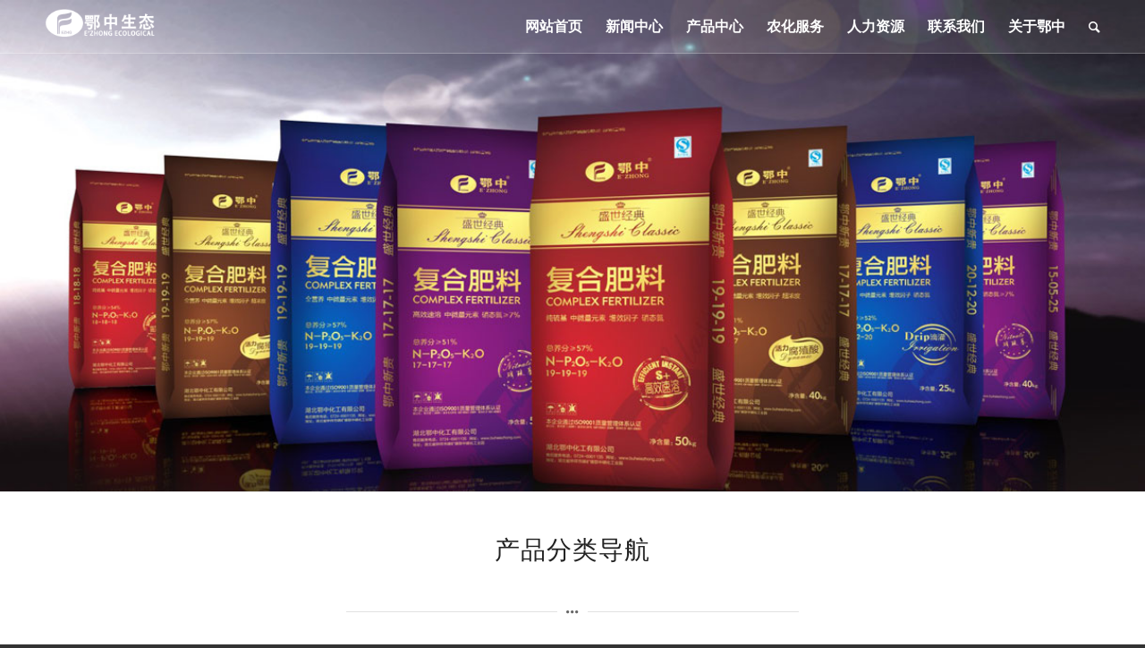

--- FILE ---
content_type: text/html; charset=UTF-8
request_url: http://www.hubeiezhong.com/chanpinzhongxin?s=
body_size: 20141
content:
<!DOCTYPE html>
<html lang="zh-Hans" class="html_stretched responsive av-preloader-active av-preloader-enabled av-custom-lightbox  html_header_top html_logo_left html_main_nav_header html_menu_right html_large html_header_sticky html_header_shrinking html_header_transparency html_header_glassy html_mobile_menu_tablet html_header_mobile_behavior html_header_searchicon html_content_align_center html_header_unstick_top_disabled html_header_stretch_disabled html_entry_id_767 av-no-preview ">
<head>
<meta charset="UTF-8" />
<meta name="robots" content="index, follow" />
<link rel='stylesheet' id='avia-dynamic-css'  href='http://www.hubeiezhong.com/wp-content/uploads/dynamic_avia/3.css?ver=5b178b1d19f3b' type='text/css' media='all' />

<!-- mobile setting -->
<meta name="viewport" content="width=device-width, initial-scale=1, maximum-scale=1">

<!-- Scripts/CSS and wp_head hook -->
<title>产品中心 &#8211; 湖北鄂中生态工程股份有限公司</title>
	<!-- PopupPress Plugin v.2.6.4 - 6.4.7 -->
<meta name='robots' content='max-image-preview:large' />
<link rel="alternate" type="application/rss+xml" title="湖北鄂中生态工程股份有限公司 &raquo; Feed" href="http://www.hubeiezhong.com/feed" />
<link rel="alternate" type="application/rss+xml" title="湖北鄂中生态工程股份有限公司 &raquo; 评论 Feed" href="http://www.hubeiezhong.com/comments/feed" />

<!-- google webfont font replacement -->
<link rel='stylesheet' id='wp-block-library-css' href='http://www.hubeiezhong.com/wp-includes/css/dist/block-library/style.min.css?ver=6.4.7' type='text/css' media='all' />
<link rel='stylesheet' id='bplugins-plyrio-css' href='http://www.hubeiezhong.com/wp-content/plugins/html5-video-player/public/css/h5vp.css?ver=2.5.24' type='text/css' media='all' />
<link rel='stylesheet' id='html5-player-video-style-css' href='http://www.hubeiezhong.com/wp-content/plugins/html5-video-player/dist/frontend.css?ver=2.5.24' type='text/css' media='all' />
<style id='classic-theme-styles-inline-css' type='text/css'>
/*! This file is auto-generated */
.wp-block-button__link{color:#fff;background-color:#32373c;border-radius:9999px;box-shadow:none;text-decoration:none;padding:calc(.667em + 2px) calc(1.333em + 2px);font-size:1.125em}.wp-block-file__button{background:#32373c;color:#fff;text-decoration:none}
</style>
<style id='global-styles-inline-css' type='text/css'>
body{--wp--preset--color--black: #000000;--wp--preset--color--cyan-bluish-gray: #abb8c3;--wp--preset--color--white: #ffffff;--wp--preset--color--pale-pink: #f78da7;--wp--preset--color--vivid-red: #cf2e2e;--wp--preset--color--luminous-vivid-orange: #ff6900;--wp--preset--color--luminous-vivid-amber: #fcb900;--wp--preset--color--light-green-cyan: #7bdcb5;--wp--preset--color--vivid-green-cyan: #00d084;--wp--preset--color--pale-cyan-blue: #8ed1fc;--wp--preset--color--vivid-cyan-blue: #0693e3;--wp--preset--color--vivid-purple: #9b51e0;--wp--preset--gradient--vivid-cyan-blue-to-vivid-purple: linear-gradient(135deg,rgba(6,147,227,1) 0%,rgb(155,81,224) 100%);--wp--preset--gradient--light-green-cyan-to-vivid-green-cyan: linear-gradient(135deg,rgb(122,220,180) 0%,rgb(0,208,130) 100%);--wp--preset--gradient--luminous-vivid-amber-to-luminous-vivid-orange: linear-gradient(135deg,rgba(252,185,0,1) 0%,rgba(255,105,0,1) 100%);--wp--preset--gradient--luminous-vivid-orange-to-vivid-red: linear-gradient(135deg,rgba(255,105,0,1) 0%,rgb(207,46,46) 100%);--wp--preset--gradient--very-light-gray-to-cyan-bluish-gray: linear-gradient(135deg,rgb(238,238,238) 0%,rgb(169,184,195) 100%);--wp--preset--gradient--cool-to-warm-spectrum: linear-gradient(135deg,rgb(74,234,220) 0%,rgb(151,120,209) 20%,rgb(207,42,186) 40%,rgb(238,44,130) 60%,rgb(251,105,98) 80%,rgb(254,248,76) 100%);--wp--preset--gradient--blush-light-purple: linear-gradient(135deg,rgb(255,206,236) 0%,rgb(152,150,240) 100%);--wp--preset--gradient--blush-bordeaux: linear-gradient(135deg,rgb(254,205,165) 0%,rgb(254,45,45) 50%,rgb(107,0,62) 100%);--wp--preset--gradient--luminous-dusk: linear-gradient(135deg,rgb(255,203,112) 0%,rgb(199,81,192) 50%,rgb(65,88,208) 100%);--wp--preset--gradient--pale-ocean: linear-gradient(135deg,rgb(255,245,203) 0%,rgb(182,227,212) 50%,rgb(51,167,181) 100%);--wp--preset--gradient--electric-grass: linear-gradient(135deg,rgb(202,248,128) 0%,rgb(113,206,126) 100%);--wp--preset--gradient--midnight: linear-gradient(135deg,rgb(2,3,129) 0%,rgb(40,116,252) 100%);--wp--preset--font-size--small: 13px;--wp--preset--font-size--medium: 20px;--wp--preset--font-size--large: 36px;--wp--preset--font-size--x-large: 42px;--wp--preset--spacing--20: 0.44rem;--wp--preset--spacing--30: 0.67rem;--wp--preset--spacing--40: 1rem;--wp--preset--spacing--50: 1.5rem;--wp--preset--spacing--60: 2.25rem;--wp--preset--spacing--70: 3.38rem;--wp--preset--spacing--80: 5.06rem;--wp--preset--shadow--natural: 6px 6px 9px rgba(0, 0, 0, 0.2);--wp--preset--shadow--deep: 12px 12px 50px rgba(0, 0, 0, 0.4);--wp--preset--shadow--sharp: 6px 6px 0px rgba(0, 0, 0, 0.2);--wp--preset--shadow--outlined: 6px 6px 0px -3px rgba(255, 255, 255, 1), 6px 6px rgba(0, 0, 0, 1);--wp--preset--shadow--crisp: 6px 6px 0px rgba(0, 0, 0, 1);}:where(.is-layout-flex){gap: 0.5em;}:where(.is-layout-grid){gap: 0.5em;}body .is-layout-flow > .alignleft{float: left;margin-inline-start: 0;margin-inline-end: 2em;}body .is-layout-flow > .alignright{float: right;margin-inline-start: 2em;margin-inline-end: 0;}body .is-layout-flow > .aligncenter{margin-left: auto !important;margin-right: auto !important;}body .is-layout-constrained > .alignleft{float: left;margin-inline-start: 0;margin-inline-end: 2em;}body .is-layout-constrained > .alignright{float: right;margin-inline-start: 2em;margin-inline-end: 0;}body .is-layout-constrained > .aligncenter{margin-left: auto !important;margin-right: auto !important;}body .is-layout-constrained > :where(:not(.alignleft):not(.alignright):not(.alignfull)){max-width: var(--wp--style--global--content-size);margin-left: auto !important;margin-right: auto !important;}body .is-layout-constrained > .alignwide{max-width: var(--wp--style--global--wide-size);}body .is-layout-flex{display: flex;}body .is-layout-flex{flex-wrap: wrap;align-items: center;}body .is-layout-flex > *{margin: 0;}body .is-layout-grid{display: grid;}body .is-layout-grid > *{margin: 0;}:where(.wp-block-columns.is-layout-flex){gap: 2em;}:where(.wp-block-columns.is-layout-grid){gap: 2em;}:where(.wp-block-post-template.is-layout-flex){gap: 1.25em;}:where(.wp-block-post-template.is-layout-grid){gap: 1.25em;}.has-black-color{color: var(--wp--preset--color--black) !important;}.has-cyan-bluish-gray-color{color: var(--wp--preset--color--cyan-bluish-gray) !important;}.has-white-color{color: var(--wp--preset--color--white) !important;}.has-pale-pink-color{color: var(--wp--preset--color--pale-pink) !important;}.has-vivid-red-color{color: var(--wp--preset--color--vivid-red) !important;}.has-luminous-vivid-orange-color{color: var(--wp--preset--color--luminous-vivid-orange) !important;}.has-luminous-vivid-amber-color{color: var(--wp--preset--color--luminous-vivid-amber) !important;}.has-light-green-cyan-color{color: var(--wp--preset--color--light-green-cyan) !important;}.has-vivid-green-cyan-color{color: var(--wp--preset--color--vivid-green-cyan) !important;}.has-pale-cyan-blue-color{color: var(--wp--preset--color--pale-cyan-blue) !important;}.has-vivid-cyan-blue-color{color: var(--wp--preset--color--vivid-cyan-blue) !important;}.has-vivid-purple-color{color: var(--wp--preset--color--vivid-purple) !important;}.has-black-background-color{background-color: var(--wp--preset--color--black) !important;}.has-cyan-bluish-gray-background-color{background-color: var(--wp--preset--color--cyan-bluish-gray) !important;}.has-white-background-color{background-color: var(--wp--preset--color--white) !important;}.has-pale-pink-background-color{background-color: var(--wp--preset--color--pale-pink) !important;}.has-vivid-red-background-color{background-color: var(--wp--preset--color--vivid-red) !important;}.has-luminous-vivid-orange-background-color{background-color: var(--wp--preset--color--luminous-vivid-orange) !important;}.has-luminous-vivid-amber-background-color{background-color: var(--wp--preset--color--luminous-vivid-amber) !important;}.has-light-green-cyan-background-color{background-color: var(--wp--preset--color--light-green-cyan) !important;}.has-vivid-green-cyan-background-color{background-color: var(--wp--preset--color--vivid-green-cyan) !important;}.has-pale-cyan-blue-background-color{background-color: var(--wp--preset--color--pale-cyan-blue) !important;}.has-vivid-cyan-blue-background-color{background-color: var(--wp--preset--color--vivid-cyan-blue) !important;}.has-vivid-purple-background-color{background-color: var(--wp--preset--color--vivid-purple) !important;}.has-black-border-color{border-color: var(--wp--preset--color--black) !important;}.has-cyan-bluish-gray-border-color{border-color: var(--wp--preset--color--cyan-bluish-gray) !important;}.has-white-border-color{border-color: var(--wp--preset--color--white) !important;}.has-pale-pink-border-color{border-color: var(--wp--preset--color--pale-pink) !important;}.has-vivid-red-border-color{border-color: var(--wp--preset--color--vivid-red) !important;}.has-luminous-vivid-orange-border-color{border-color: var(--wp--preset--color--luminous-vivid-orange) !important;}.has-luminous-vivid-amber-border-color{border-color: var(--wp--preset--color--luminous-vivid-amber) !important;}.has-light-green-cyan-border-color{border-color: var(--wp--preset--color--light-green-cyan) !important;}.has-vivid-green-cyan-border-color{border-color: var(--wp--preset--color--vivid-green-cyan) !important;}.has-pale-cyan-blue-border-color{border-color: var(--wp--preset--color--pale-cyan-blue) !important;}.has-vivid-cyan-blue-border-color{border-color: var(--wp--preset--color--vivid-cyan-blue) !important;}.has-vivid-purple-border-color{border-color: var(--wp--preset--color--vivid-purple) !important;}.has-vivid-cyan-blue-to-vivid-purple-gradient-background{background: var(--wp--preset--gradient--vivid-cyan-blue-to-vivid-purple) !important;}.has-light-green-cyan-to-vivid-green-cyan-gradient-background{background: var(--wp--preset--gradient--light-green-cyan-to-vivid-green-cyan) !important;}.has-luminous-vivid-amber-to-luminous-vivid-orange-gradient-background{background: var(--wp--preset--gradient--luminous-vivid-amber-to-luminous-vivid-orange) !important;}.has-luminous-vivid-orange-to-vivid-red-gradient-background{background: var(--wp--preset--gradient--luminous-vivid-orange-to-vivid-red) !important;}.has-very-light-gray-to-cyan-bluish-gray-gradient-background{background: var(--wp--preset--gradient--very-light-gray-to-cyan-bluish-gray) !important;}.has-cool-to-warm-spectrum-gradient-background{background: var(--wp--preset--gradient--cool-to-warm-spectrum) !important;}.has-blush-light-purple-gradient-background{background: var(--wp--preset--gradient--blush-light-purple) !important;}.has-blush-bordeaux-gradient-background{background: var(--wp--preset--gradient--blush-bordeaux) !important;}.has-luminous-dusk-gradient-background{background: var(--wp--preset--gradient--luminous-dusk) !important;}.has-pale-ocean-gradient-background{background: var(--wp--preset--gradient--pale-ocean) !important;}.has-electric-grass-gradient-background{background: var(--wp--preset--gradient--electric-grass) !important;}.has-midnight-gradient-background{background: var(--wp--preset--gradient--midnight) !important;}.has-small-font-size{font-size: var(--wp--preset--font-size--small) !important;}.has-medium-font-size{font-size: var(--wp--preset--font-size--medium) !important;}.has-large-font-size{font-size: var(--wp--preset--font-size--large) !important;}.has-x-large-font-size{font-size: var(--wp--preset--font-size--x-large) !important;}
.wp-block-navigation a:where(:not(.wp-element-button)){color: inherit;}
:where(.wp-block-post-template.is-layout-flex){gap: 1.25em;}:where(.wp-block-post-template.is-layout-grid){gap: 1.25em;}
:where(.wp-block-columns.is-layout-flex){gap: 2em;}:where(.wp-block-columns.is-layout-grid){gap: 2em;}
.wp-block-pullquote{font-size: 1.5em;line-height: 1.6;}
</style>
<link rel='stylesheet' id='pps_style-css' href='http://www.hubeiezhong.com/wp-content/plugins/popup-press/css/pps_style.css?ver=2.6.4' type='text/css' media='screen' />
<style id='pps_style-inline-css' type='text/css'>
.pps-popup {
}
.pps-popup .pps-wrap {
}
.pps-popup .pps-wrap .pps-close {
}
.pps-popup .pps-wrap .pps-content {
}

</style>
<link rel='stylesheet' id='avia-grid-css' href='http://www.hubeiezhong.com/wp-content/themes/ezhong/css/grid.css?ver=2' type='text/css' media='all' />
<link rel='stylesheet' id='avia-base-css' href='http://www.hubeiezhong.com/wp-content/themes/ezhong/css/base.css?ver=2' type='text/css' media='all' />
<link rel='stylesheet' id='avia-layout-css' href='http://www.hubeiezhong.com/wp-content/themes/ezhong/css/layout.css?ver=2' type='text/css' media='all' />
<link rel='stylesheet' id='avia-scs-css' href='http://www.hubeiezhong.com/wp-content/themes/ezhong/css/shortcodes.css?ver=2' type='text/css' media='all' />
<link rel='stylesheet' id='avia-popup-css-css' href='http://www.hubeiezhong.com/wp-content/themes/ezhong/js/aviapopup/magnific-popup.css?ver=1' type='text/css' media='screen' />
<link rel='stylesheet' id='avia-media-css' href='http://www.hubeiezhong.com/wp-content/themes/ezhong/js/mediaelement/skin-1/mediaelementplayer.css?ver=1' type='text/css' media='screen' />
<link rel='stylesheet' id='avia-print-css' href='http://www.hubeiezhong.com/wp-content/themes/ezhong/css/print.css?ver=1' type='text/css' media='print' />
<link rel='stylesheet' id='avia-dynamic-css' href='http://www.hubeiezhong.com/wp-content/uploads/dynamic_avia/.css?ver=65a379706979e' type='text/css' media='all' />
<link rel='stylesheet' id='avia-custom-css' href='http://www.hubeiezhong.com/wp-content/themes/ezhong/css/custom.css?ver=2' type='text/css' media='all' />
<link rel='stylesheet' id='slb_core-css' href='http://www.hubeiezhong.com/wp-content/plugins/simple-lightbox/client/css/app.css?ver=2.9.3' type='text/css' media='all' />
<script type="text/javascript" src="http://www.hubeiezhong.com/wp-includes/js/jquery/jquery.min.js?ver=3.7.1" id="jquery-core-js"></script>
<script type="text/javascript" src="http://www.hubeiezhong.com/wp-includes/js/jquery/jquery-migrate.min.js?ver=3.4.1" id="jquery-migrate-js"></script>
<script type="text/javascript" src="http://www.hubeiezhong.com/wp-content/themes/ezhong/js/avia-compat.js?ver=2" id="avia-compat-js"></script>
<script type="text/javascript" src="http://www.hubeiezhong.com/wp-content/plugins/popup-press/js/libs/bpopup.js?ver=0.10" id="pps_bPopup-js"></script>
<script type="text/javascript" src="http://www.hubeiezhong.com/wp-content/plugins/popup-press/js/libs/jquery.popupslider.js?ver=2.5.0" id="pps_popupslider-js"></script>
<script type="text/javascript" src="http://www.hubeiezhong.com/wp-content/plugins/popup-press/js/libs/jquery.cookie.js?ver=1.4.1" id="pps_jCookie-js"></script>
<script type="text/javascript" src="http://www.hubeiezhong.com/wp-content/plugins/popup-press/js/libs/jquery.easing.1.3.js?ver=1.3" id="pps_easing-js"></script>
<script type="text/javascript" id="pps_js_script-js-extra">
/* <![CDATA[ */
var PPS = {"ajaxurlPps":"http:\/\/www.hubeiezhong.com\/wp-admin\/admin-ajax.php"};
/* ]]> */
</script>
<script type="text/javascript" src="http://www.hubeiezhong.com/wp-content/plugins/popup-press/js/pps_script.js?ver=2.6.4" id="pps_js_script-js"></script>
<link rel="https://api.w.org/" href="http://www.hubeiezhong.com/wp-json/" /><link rel="alternate" type="application/json" href="http://www.hubeiezhong.com/wp-json/wp/v2/pages/767" /><link rel="EditURI" type="application/rsd+xml" title="RSD" href="http://www.hubeiezhong.com/xmlrpc.php?rsd" />
<meta name="generator" content="WordPress 6.4.7" />
<link rel="canonical" href="http://www.hubeiezhong.com/chanpinzhongxin" />
<link rel='shortlink' href='http://www.hubeiezhong.com/?p=767' />
<link rel="alternate" type="application/json+oembed" href="http://www.hubeiezhong.com/wp-json/oembed/1.0/embed?url=http%3A%2F%2Fwww.hubeiezhong.com%2Fchanpinzhongxin" />
<link rel="alternate" type="text/xml+oembed" href="http://www.hubeiezhong.com/wp-json/oembed/1.0/embed?url=http%3A%2F%2Fwww.hubeiezhong.com%2Fchanpinzhongxin&#038;format=xml" />
        <style>
            #h5vp_endscreen .endscreen_content button {
                color: #ffffff;
                background: #00b3ff            }
            #h5vp_endscreen .endscreen_content button:hover {
                color: #ffffff;
                background: #00b3ff            }
            #h5vp_endscreen .endscreen_content p a {
                color: #ffffff;
            }
            :root {
                --plyr-font-size-large: 18px;
                --plyr-font-size-xlarge: 21px;
                --plyr-captions-text-color: #ffffff;
                --plyr-captions-background: #000000cc;
            }
            .h5vp_player .plyr__caption {
                -webkit-text-stroke: 0.2px #ffffff;
                text-shadow: 0px 0px 40px #ffffff;
            }
        </style>
                    <script> function loadHVPAssets(){ const element = document.getElementById('h5vp-player-js'); if(!element){ const script = document.createElement('script'); script.src = `http://www.hubeiezhong.com/wp-content/plugins/html5-video-player/dist/player.js?ver=2.5.24`; document.getElementsByTagName("head")[0].appendChild(script); } if(typeof hpublic === 'undefined'){ const script = document.createElement('script'); script.innerHTML = `var hpublic = {dir: 'http://www.hubeiezhong.com/wp-content/plugins/html5-video-player/', siteUrl: 'http://www.hubeiezhong.com',userId: 0}`; document.getElementsByTagName("head")[0].appendChild(script); }} document.addEventListener('DOMContentLoaded', function(){ const video = document.getElementsByTagName('video');if(video.length){loadHVPAssets();}})</script>
         <style> #h5vpQuickPlayer { width: 100%; max-width: 100%; margin: 0 auto; } </style> <link rel="profile" href="http://gmpg.org/xfn/11" />
<link rel="alternate" type="application/rss+xml" title="湖北鄂中生态工程股份有限公司 RSS2 Feed" href="http://www.hubeiezhong.com/feed" />
<link rel="pingback" href="http://www.hubeiezhong.com/xmlrpc.php" />
<!--[if lt IE 9]><script src="http://www.hubeiezhong.com/wp-content/themes/ezhong/js/html5shiv.js"></script><![endif]-->

<link rel="icon" href="http://www.hubeiezhong.com/wp-content/uploads/2018/05/cropped-ezwxlogo-32x32.jpg" sizes="32x32" />
<link rel="icon" href="http://www.hubeiezhong.com/wp-content/uploads/2018/05/cropped-ezwxlogo-192x192.jpg" sizes="192x192" />
<link rel="apple-touch-icon" href="http://www.hubeiezhong.com/wp-content/uploads/2018/05/cropped-ezwxlogo-180x180.jpg" />
<meta name="msapplication-TileImage" content="http://www.hubeiezhong.com/wp-content/uploads/2018/05/cropped-ezwxlogo-270x270.jpg" />


<!--
Debugging Info for Theme support: 

Theme: 鄂中生态
Version: 4.0.4
Installed: ezhong
AviaFramework Version: 4.6
AviaBuilder Version: 0.9.5
ML:128-PU:21-PLA:16
WP:6.4.7
Updates: disabled
-->

<style type='text/css'>
@font-face {font-family: 'entypo-fontello'; font-weight: normal; font-style: normal;
src: url('http://www.hubeiezhong.com/wp-content/themes/ezhong/config-templatebuilder/avia-template-builder/assets/fonts/entypo-fontello.eot?v=3');
src: url('http://www.hubeiezhong.com/wp-content/themes/ezhong/config-templatebuilder/avia-template-builder/assets/fonts/entypo-fontello.eot?v=3#iefix') format('embedded-opentype'), 
url('http://www.hubeiezhong.com/wp-content/themes/ezhong/config-templatebuilder/avia-template-builder/assets/fonts/entypo-fontello.woff?v=3') format('woff'), 
url('http://www.hubeiezhong.com/wp-content/themes/ezhong/config-templatebuilder/avia-template-builder/assets/fonts/entypo-fontello.ttf?v=3') format('truetype'), 
url('http://www.hubeiezhong.com/wp-content/themes/ezhong/config-templatebuilder/avia-template-builder/assets/fonts/entypo-fontello.svg?v=3#entypo-fontello') format('svg');
} #top .avia-font-entypo-fontello, body .avia-font-entypo-fontello, html body [data-av_iconfont='entypo-fontello']:before{ font-family: 'entypo-fontello'; }

@font-face {font-family: 'simudi'; font-weight: normal; font-style: normal;
src: url('http://www.hubeiezhong.com/wp-content/uploads/avia_fonts/simudi/simudi.eot');
src: url('http://www.hubeiezhong.com/wp-content/uploads/avia_fonts/simudi/simudi.eot?#iefix') format('embedded-opentype'), 
url('http://www.hubeiezhong.com/wp-content/uploads/avia_fonts/simudi/simudi.woff') format('woff'), 
url('http://www.hubeiezhong.com/wp-content/uploads/avia_fonts/simudi/simudi.ttf') format('truetype'), 
url('http://www.hubeiezhong.com/wp-content/uploads/avia_fonts/simudi/simudi.svg#simudi') format('svg');
} #top .avia-font-simudi, body .avia-font-simudi, html body [data-av_iconfont='simudi']:before{ font-family: 'simudi'; }
</style><noscript><style id="rocket-lazyload-nojs-css">.rll-youtube-player, [data-lazy-src]{display:none !important;}</style></noscript>
</head>




<body id="top" class="page-template-default page page-id-767 page-parent stretched 微软雅黑 " itemscope="itemscope" itemtype="https://schema.org/WebPage" >

	<div class='av-siteloader-wrap av-transition-enabled av-transition-with-logo'><div class='av-siteloader-inner'><div class='av-siteloader-cell'><img class='av-preloading-logo' src="data:image/svg+xml,%3Csvg%20xmlns='http://www.w3.org/2000/svg'%20viewBox='0%200%200%200'%3E%3C/svg%3E" alt='加载' title='加载' data-lazy-src="http://2017.hubeiezhong.com/wp-content/uploads/2017/03/logo-ezhong.png" /><noscript><img class='av-preloading-logo' src='http://2017.hubeiezhong.com/wp-content/uploads/2017/03/logo-ezhong.png' alt='加载' title='加载' /></noscript><div class='av-siteloader'><div class='av-siteloader-extra'></div></div></div></div></div>
	<div id='wrap_all'>

	
<header id='header' class='all_colors header_color light_bg_color  av_header_top av_logo_left av_main_nav_header av_menu_right av_large av_header_sticky av_header_shrinking av_header_stretch_disabled av_mobile_menu_tablet av_header_transparency av_header_glassy av_header_searchicon av_header_unstick_top_disabled av_bottom_nav_disabled  av_alternate_logo_active av_header_border_disabled'  role="banner" itemscope="itemscope" itemtype="https://schema.org/WPHeader" >

<a id="advanced_menu_toggle" href="#" aria-hidden='true' data-av_icon='' data-av_iconfont='entypo-fontello'></a><a id="advanced_menu_hide" href="#" 	aria-hidden='true' data-av_icon='' data-av_iconfont='entypo-fontello'></a>		<div  id='header_main' class='container_wrap container_wrap_logo'>
	
        <div class='container av-logo-container'><div class='inner-container'><strong class='logo'><a href='http://www.hubeiezhong.com/'><img height='100' width='300' src="data:image/svg+xml,%3Csvg%20xmlns='http://www.w3.org/2000/svg'%20viewBox='0%200%20300%20100'%3E%3C/svg%3E" alt='湖北鄂中生态工程股份有限公司' data-lazy-src="http://2017.hubeiezhong.com/wp-content/uploads/2017/02/logo-ezhong.png" /><noscript><img height='100' width='300' src='http://2017.hubeiezhong.com/wp-content/uploads/2017/02/logo-ezhong.png' alt='湖北鄂中生态工程股份有限公司' /></noscript><span class='subtext'><img src="data:image/svg+xml,%3Csvg%20xmlns='http://www.w3.org/2000/svg'%20viewBox='0%200%200%200'%3E%3C/svg%3E" class='alternate' alt='' title='' data-lazy-src="http://2017.hubeiezhong.com/wp-content/uploads/2017/02/logo-ezhong-w.png" /><noscript><img src='http://2017.hubeiezhong.com/wp-content/uploads/2017/02/logo-ezhong-w.png' class='alternate' alt='' title='' /></noscript></span></a></strong><nav class='main_menu' data-selectname='选择页面'  role="navigation" itemscope="itemscope" itemtype="https://schema.org/SiteNavigationElement" ><div class="avia-menu av-main-nav-wrap"><ul id="avia-menu" class="menu av-main-nav"><li id="menu-item-8254" class="menu-item menu-item-type-post_type menu-item-object-page menu-item-home menu-item-top-level menu-item-top-level-1"><a href="http://www.hubeiezhong.com/" itemprop="url"><span class="avia-bullet"></span><span class="avia-menu-text">网站首页</span><span class="avia-menu-fx"><span class="avia-arrow-wrap"><span class="avia-arrow"></span></span></span></a></li>
<li id="menu-item-8230" class="menu-item menu-item-type-post_type menu-item-object-page menu-item-has-children menu-item-top-level menu-item-top-level-2"><a href="http://www.hubeiezhong.com/news" itemprop="url"><span class="avia-bullet"></span><span class="avia-menu-text">新闻中心</span><span class="avia-menu-fx"><span class="avia-arrow-wrap"><span class="avia-arrow"></span></span></span></a>


<ul class="sub-menu">
	<li id="menu-item-8231" class="menu-item menu-item-type-post_type menu-item-object-page"><a href="http://www.hubeiezhong.com/news/qi-ye-dong-tai" itemprop="url"><span class="avia-bullet"></span><span class="avia-menu-text">企业动态</span></a></li>
	<li id="menu-item-8233" class="menu-item menu-item-type-post_type menu-item-object-page menu-item-has-children"><a href="http://www.hubeiezhong.com/news/mei-ti-bao-dao" itemprop="url"><span class="avia-bullet"></span><span class="avia-menu-text">媒体报道</span></a>
	<ul class="sub-menu">
		<li id="menu-item-14500" class="menu-item menu-item-type-post_type menu-item-object-page"><a href="http://www.hubeiezhong.com/mei-ti-zhong-xin" itemprop="url"><span class="avia-bullet"></span><span class="avia-menu-text">媒体中心</span></a></li>
	</ul>
</li>
	<li id="menu-item-8232" class="menu-item menu-item-type-post_type menu-item-object-page"><a href="http://www.hubeiezhong.com/news/hang-ye-xin-wen" itemprop="url"><span class="avia-bullet"></span><span class="avia-menu-text">行业新闻</span></a></li>
	<li id="menu-item-11852" class="menu-item menu-item-type-post_type menu-item-object-page"><a href="http://www.hubeiezhong.com/news/%e5%85%ac%e7%a4%ba%e5%85%ac%e5%91%8a" itemprop="url"><span class="avia-bullet"></span><span class="avia-menu-text">公示公告</span></a></li>
	<li id="menu-item-8234" class="menu-item menu-item-type-post_type menu-item-object-page"><a href="http://www.hubeiezhong.com/news/e-zhong" itemprop="url"><span class="avia-bullet"></span><span class="avia-menu-text">《鄂中生态》报</span></a></li>
</ul>
</li>
<li id="menu-item-14508" class="menu-item menu-item-type-custom menu-item-object-custom menu-item-has-children menu-item-mega-parent  menu-item-top-level menu-item-top-level-3"><a itemprop="url"><span class="avia-bullet"></span><span class="avia-menu-text">产品中心</span><span class="avia-menu-fx"><span class="avia-arrow-wrap"><span class="avia-arrow"></span></span></span></a>
<div class='avia_mega_div avia_mega4 twelve units'>

<ul class="sub-menu">
	<li id="menu-item-14447" class="menu-item menu-item-type-taxonomy menu-item-object-portfolio_entries menu-item-has-children avia_mega_menu_columns_4 three units  avia_mega_menu_columns_first"><span class='mega_menu_title heading-color av-special-font'><a href='http://www.hubeiezhong.com/portfolio_entries/jingpin'>精品系列</a></span>
	<ul class="sub-menu">
		<li id="menu-item-14601" class="menu-item menu-item-type-post_type menu-item-object-page"><a href="http://www.hubeiezhong.com/chanpinzhongxin/%e4%bb%9f%e9%87%91%e6%96%b9" itemprop="url"><span class="avia-bullet"></span><span class="avia-menu-text">仟金方</span></a></li>
		<li id="menu-item-8211" class="menu-item menu-item-type-post_type menu-item-object-page"><a href="http://www.hubeiezhong.com/chanpinzhongxin/gaofenzi" itemprop="url"><span class="avia-bullet"></span><span class="avia-menu-text">高分子</span></a></li>
		<li id="menu-item-8205" class="menu-item menu-item-type-post_type menu-item-object-page"><a href="http://www.hubeiezhong.com/chanpinzhongxin/zaolizhuang" itemprop="url"><span class="avia-bullet"></span><span class="avia-menu-text">藻力壮</span></a></li>
		<li id="menu-item-14450" class="menu-item menu-item-type-taxonomy menu-item-object-portfolio_entries"><a href="http://www.hubeiezhong.com/portfolio_entries/ezhong" itemprop="url"><span class="avia-bullet"></span><span class="avia-menu-text">鄂中</span></a></li>
		<li id="menu-item-14903" class="menu-item menu-item-type-post_type menu-item-object-page"><a href="http://www.hubeiezhong.com/chanpinzhongxin/%e7%b2%be%e5%93%81-%e4%b8%b0%e7%a5%9e" itemprop="url"><span class="avia-bullet"></span><span class="avia-menu-text">丰神</span></a></li>
		<li id="menu-item-14454" class="menu-item menu-item-type-taxonomy menu-item-object-portfolio_entries"><a href="http://www.hubeiezhong.com/portfolio_entries/haosite" itemprop="url"><span class="avia-bullet"></span><span class="avia-menu-text">浩斯特</span></a></li>
		<li id="menu-item-14453" class="menu-item menu-item-type-taxonomy menu-item-object-portfolio_entries"><a href="http://www.hubeiezhong.com/portfolio_entries/shenbu" itemprop="url"><span class="avia-bullet"></span><span class="avia-menu-text">神捕</span></a></li>
		<li id="menu-item-8214" class="menu-item menu-item-type-post_type menu-item-object-page"><a href="http://www.hubeiezhong.com/zaojuneng" itemprop="url"><span class="avia-bullet"></span><span class="avia-menu-text">藻巨能</span></a></li>
		<li id="menu-item-14452" class="menu-item menu-item-type-taxonomy menu-item-object-portfolio_entries"><a href="http://www.hubeiezhong.com/portfolio_entries/sijixing" itemprop="url"><span class="avia-bullet"></span><span class="avia-menu-text">四季星</span></a></li>
	</ul>
</li>
	<li id="menu-item-14448" class="menu-item menu-item-type-taxonomy menu-item-object-portfolio_entries menu-item-has-children avia_mega_menu_columns_4 three units "><span class='mega_menu_title heading-color av-special-font'><a href='http://www.hubeiezhong.com/portfolio_entries/changgui'>常规系列</a></span>
	<ul class="sub-menu">
		<li id="menu-item-14458" class="menu-item menu-item-type-taxonomy menu-item-object-portfolio_entries menu-item-has-children"><a href="http://www.hubeiezhong.com/portfolio_entries/ezhongchanggui" itemprop="url"><span class="avia-bullet"></span><span class="avia-menu-text">鄂中常规</span></a>
		<ul class="sub-menu">
			<li id="menu-item-14462" class="menu-item menu-item-type-taxonomy menu-item-object-portfolio_entries"><a href="http://www.hubeiezhong.com/portfolio_entries/liusjia" itemprop="url"><span class="avia-bullet"></span><span class="avia-menu-text">硫酸钾</span></a></li>
			<li id="menu-item-14463" class="menu-item menu-item-type-taxonomy menu-item-object-portfolio_entries"><a href="http://www.hubeiezhong.com/portfolio_entries/gaotaezhong" itemprop="url"><span class="avia-bullet"></span><span class="avia-menu-text">高塔</span></a></li>
			<li id="menu-item-14460" class="menu-item menu-item-type-taxonomy menu-item-object-portfolio_entries"><a href="http://www.hubeiezhong.com/portfolio_entries/niaojiezhong" itemprop="url"><span class="avia-bullet"></span><span class="avia-menu-text">尿基</span></a></li>
			<li id="menu-item-14461" class="menu-item menu-item-type-taxonomy menu-item-object-portfolio_entries"><a href="http://www.hubeiezhong.com/portfolio_entries/youjifeiezhong" itemprop="url"><span class="avia-bullet"></span><span class="avia-menu-text">有机肥</span></a></li>
			<li id="menu-item-14459" class="menu-item menu-item-type-taxonomy menu-item-object-portfolio_entries"><a href="http://www.hubeiezhong.com/portfolio_entries/bb%e8%82%a5-%e9%84%82%e4%b8%ad" itemprop="url"><span class="avia-bullet"></span><span class="avia-menu-text">BB肥</span></a></li>
		</ul>
</li>
		<li id="menu-item-14455" class="menu-item menu-item-type-taxonomy menu-item-object-portfolio_entries menu-item-has-children"><a href="http://www.hubeiezhong.com/portfolio_entries/fengshenchanggui" itemprop="url"><span class="avia-bullet"></span><span class="avia-menu-text">丰神常规</span></a>
		<ul class="sub-menu">
			<li id="menu-item-14470" class="menu-item menu-item-type-taxonomy menu-item-object-portfolio_entries"><a href="http://www.hubeiezhong.com/portfolio_entries/liushuanj" itemprop="url"><span class="avia-bullet"></span><span class="avia-menu-text">硫酸钾</span></a></li>
			<li id="menu-item-14471" class="menu-item menu-item-type-taxonomy menu-item-object-portfolio_entries"><a href="http://www.hubeiezhong.com/portfolio_entries/%e9%ab%98%e5%a1%94-%e4%b8%b0%e7%a5%9e" itemprop="url"><span class="avia-bullet"></span><span class="avia-menu-text">高塔</span></a></li>
			<li id="menu-item-14469" class="menu-item menu-item-type-taxonomy menu-item-object-portfolio_entries"><a href="http://www.hubeiezhong.com/portfolio_entries/%e5%b0%bf%e5%9f%ba-%e4%b8%b0%e7%a5%9e" itemprop="url"><span class="avia-bullet"></span><span class="avia-menu-text">尿基</span></a></li>
			<li id="menu-item-14468" class="menu-item menu-item-type-taxonomy menu-item-object-portfolio_entries"><a href="http://www.hubeiezhong.com/portfolio_entries/bb%e8%82%a5-%e4%b8%b0%e7%a5%9e" itemprop="url"><span class="avia-bullet"></span><span class="avia-menu-text">BB肥</span></a></li>
		</ul>
</li>
		<li id="menu-item-14457" class="menu-item menu-item-type-taxonomy menu-item-object-portfolio_entries menu-item-has-children"><a href="http://www.hubeiezhong.com/portfolio_entries/haositechanggui" itemprop="url"><span class="avia-bullet"></span><span class="avia-menu-text">浩斯特常规</span></a>
		<ul class="sub-menu">
			<li id="menu-item-14475" class="menu-item menu-item-type-taxonomy menu-item-object-portfolio_entries"><a href="http://www.hubeiezhong.com/portfolio_entries/%e7%a1%ab%e9%85%b8%e9%92%be-%e6%b5%a9%e6%96%af%e7%89%b9" itemprop="url"><span class="avia-bullet"></span><span class="avia-menu-text">硫酸钾</span></a></li>
			<li id="menu-item-14476" class="menu-item menu-item-type-taxonomy menu-item-object-portfolio_entries"><a href="http://www.hubeiezhong.com/portfolio_entries/%e9%ab%98%e5%a1%94-%e6%b5%a9%e6%96%af%e7%89%b9" itemprop="url"><span class="avia-bullet"></span><span class="avia-menu-text">高塔</span></a></li>
			<li id="menu-item-14473" class="menu-item menu-item-type-taxonomy menu-item-object-portfolio_entries"><a href="http://www.hubeiezhong.com/portfolio_entries/%e5%b0%bf%e5%9f%ba-%e6%b5%a9%e6%96%af%e7%89%b9" itemprop="url"><span class="avia-bullet"></span><span class="avia-menu-text">尿基</span></a></li>
			<li id="menu-item-14474" class="menu-item menu-item-type-taxonomy menu-item-object-portfolio_entries"><a href="http://www.hubeiezhong.com/portfolio_entries/%e6%9c%89%e6%9c%ba%e8%82%a5-%e6%b5%a9%e6%96%af%e7%89%b9" itemprop="url"><span class="avia-bullet"></span><span class="avia-menu-text">有机肥</span></a></li>
			<li id="menu-item-14472" class="menu-item menu-item-type-taxonomy menu-item-object-portfolio_entries"><a href="http://www.hubeiezhong.com/portfolio_entries/bb%e8%82%a5-%e6%b5%a9%e6%96%af%e7%89%b9" itemprop="url"><span class="avia-bullet"></span><span class="avia-menu-text">BB肥</span></a></li>
		</ul>
</li>
		<li id="menu-item-14456" class="menu-item menu-item-type-taxonomy menu-item-object-portfolio_entries menu-item-has-children"><a href="http://www.hubeiezhong.com/portfolio_entries/sijixingchanggui" itemprop="url"><span class="avia-bullet"></span><span class="avia-menu-text">四季星常规</span></a>
		<ul class="sub-menu">
			<li id="menu-item-14479" class="menu-item menu-item-type-taxonomy menu-item-object-portfolio_entries"><a href="http://www.hubeiezhong.com/portfolio_entries/%e7%a1%ab%e9%85%b8%e9%92%be-%e5%9b%9b%e5%ad%a3%e6%98%9f" itemprop="url"><span class="avia-bullet"></span><span class="avia-menu-text">硫酸钾</span></a></li>
			<li id="menu-item-14480" class="menu-item menu-item-type-taxonomy menu-item-object-portfolio_entries"><a href="http://www.hubeiezhong.com/portfolio_entries/%e9%ab%98%e5%a1%94-%e5%9b%9b%e5%ad%a3%e6%98%9f" itemprop="url"><span class="avia-bullet"></span><span class="avia-menu-text">高塔</span></a></li>
			<li id="menu-item-14478" class="menu-item menu-item-type-taxonomy menu-item-object-portfolio_entries"><a href="http://www.hubeiezhong.com/portfolio_entries/%e5%b0%bf%e5%9f%ba-%e5%9b%9b%e5%ad%a3%e6%98%9f" itemprop="url"><span class="avia-bullet"></span><span class="avia-menu-text">尿基</span></a></li>
			<li id="menu-item-14477" class="menu-item menu-item-type-taxonomy menu-item-object-portfolio_entries"><a href="http://www.hubeiezhong.com/portfolio_entries/bb%e8%82%a5-%e5%9b%9b%e5%ad%a3%e6%98%9f" itemprop="url"><span class="avia-bullet"></span><span class="avia-menu-text">BB肥</span></a></li>
		</ul>
</li>
	</ul>
</li>
	<li id="menu-item-14464" class="menu-item menu-item-type-taxonomy menu-item-object-portfolio_entries menu-item-has-children avia_mega_menu_columns_4 three units "><span class='mega_menu_title heading-color av-special-font'><a href='http://www.hubeiezhong.com/portfolio_entries/%e5%85%b6%e4%bb%96%e5%93%81%e7%89%8c'>其他品牌</a></span>
	<ul class="sub-menu">
		<li id="menu-item-14466" class="menu-item menu-item-type-taxonomy menu-item-object-portfolio_entries"><a href="http://www.hubeiezhong.com/portfolio_entries/%e5%87%af%e6%8b%89%e7%b1%b3%e5%b0%bc" itemprop="url"><span class="avia-bullet"></span><span class="avia-menu-text">凯拉米尼</span></a></li>
		<li id="menu-item-14467" class="menu-item menu-item-type-taxonomy menu-item-object-portfolio_entries"><a href="http://www.hubeiezhong.com/portfolio_entries/%e6%8c%aa%e7%91%9e" itemprop="url"><span class="avia-bullet"></span><span class="avia-menu-text">挪瑞</span></a></li>
		<li id="menu-item-14465" class="menu-item menu-item-type-taxonomy menu-item-object-portfolio_entries"><a href="http://www.hubeiezhong.com/portfolio_entries/%e5%85%b6%e4%bb%96" itemprop="url"><span class="avia-bullet"></span><span class="avia-menu-text">其他</span></a></li>
	</ul>
</li>
	<li id="menu-item-8200" class="menu-item menu-item-type-post_type menu-item-object-page menu-item-has-children avia_mega_menu_columns_4 three units avia_mega_menu_columns_last"><span class='mega_menu_title heading-color av-special-font'><a href='http://www.hubeiezhong.com/?page_id=8146'>石膏建材</a></span>
	<ul class="sub-menu">
		<li id="menu-item-8201" class="menu-item menu-item-type-post_type menu-item-object-page"><a href="http://www.hubeiezhong.com/?page_id=8174" itemprop="url"><span class="avia-bullet"></span><span class="avia-menu-text">一级板</span></a></li>
	</ul>
</li>
</ul>

</div>
</li>
<li id="menu-item-8235" class="menu-item menu-item-type-post_type menu-item-object-page menu-item-has-children menu-item-top-level menu-item-top-level-4"><a href="http://www.hubeiezhong.com/nong-hua-fu-wu" itemprop="url"><span class="avia-bullet"></span><span class="avia-menu-text">农化服务</span><span class="avia-menu-fx"><span class="avia-arrow-wrap"><span class="avia-arrow"></span></span></span></a>


<ul class="sub-menu">
	<li id="menu-item-8252" class="menu-item menu-item-type-taxonomy menu-item-object-category"><a href="http://www.hubeiezhong.com/category/nong-hua-xin-wen" itemprop="url"><span class="avia-bullet"></span><span class="avia-menu-text">农化新闻</span></a></li>
	<li id="menu-item-8246" class="menu-item menu-item-type-taxonomy menu-item-object-category"><a href="http://www.hubeiezhong.com/category/nong-hua-zhi-shi" itemprop="url"><span class="avia-bullet"></span><span class="avia-menu-text">农化知识</span></a></li>
	<li id="menu-item-8247" class="menu-item menu-item-type-taxonomy menu-item-object-category"><a href="http://www.hubeiezhong.com/category/shi-yan-shi-fan-tian" itemprop="url"><span class="avia-bullet"></span><span class="avia-menu-text">实验|示范田</span></a></li>
	<li id="menu-item-8253" class="menu-item menu-item-type-taxonomy menu-item-object-category"><a href="http://www.hubeiezhong.com/category/feng-shou-gu-shi" itemprop="url"><span class="avia-bullet"></span><span class="avia-menu-text">丰收故事</span></a></li>
</ul>
</li>
<li id="menu-item-8236" class="menu-item menu-item-type-post_type menu-item-object-page menu-item-has-children menu-item-top-level menu-item-top-level-5"><a href="http://www.hubeiezhong.com/ren-li-zi-yuan" itemprop="url"><span class="avia-bullet"></span><span class="avia-menu-text">人力资源</span><span class="avia-menu-fx"><span class="avia-arrow-wrap"><span class="avia-arrow"></span></span></span></a>


<ul class="sub-menu">
	<li id="menu-item-8269" class="menu-item menu-item-type-custom menu-item-object-custom"><a href="http://www.hubeiezhong.com/ren-li-zi-yuan#rcln" itemprop="url"><span class="avia-bullet"></span><span class="avia-menu-text">人才理念</span></a></li>
	<li id="menu-item-8270" class="menu-item menu-item-type-custom menu-item-object-custom"><a href="http://www.hubeiezhong.com/ren-li-zi-yuan#jypx" itemprop="url"><span class="avia-bullet"></span><span class="avia-menu-text">教育培训</span></a></li>
	<li id="menu-item-8271" class="menu-item menu-item-type-custom menu-item-object-custom"><a href="http://www.hubeiezhong.com/ren-li-zi-yuan#rcdw" itemprop="url"><span class="avia-bullet"></span><span class="avia-menu-text">人才队伍</span></a></li>
	<li id="menu-item-9227" class="menu-item menu-item-type-custom menu-item-object-custom"><a href="http://2017.hubeiezhong.com/ren-li-zi-yuan/gang-wei" itemprop="url"><span class="avia-bullet"></span><span class="avia-menu-text">招贤纳士</span></a></li>
	<li id="menu-item-8272" class="menu-item menu-item-type-custom menu-item-object-custom"><a href="http://www.hubeiezhong.com/ren-li-zi-yuan#jstd" itemprop="url"><span class="avia-bullet"></span><span class="avia-menu-text">晋升通道</span></a></li>
	<li id="menu-item-8273" class="menu-item menu-item-type-custom menu-item-object-custom"><a href="http://www.hubeiezhong.com/ren-li-zi-yuan#xcfl" itemprop="url"><span class="avia-bullet"></span><span class="avia-menu-text">薪酬福利</span></a></li>
</ul>
</li>
<li id="menu-item-8238" class="menu-item menu-item-type-post_type menu-item-object-page menu-item-has-children menu-item-top-level menu-item-top-level-6"><a href="http://www.hubeiezhong.com/lian-xi-wo-men" itemprop="url"><span class="avia-bullet"></span><span class="avia-menu-text">联系我们</span><span class="avia-menu-fx"><span class="avia-arrow-wrap"><span class="avia-arrow"></span></span></span></a>


<ul class="sub-menu">
	<li id="menu-item-8280" class="menu-item menu-item-type-custom menu-item-object-custom"><a href="http://www.hubeiezhong.com/lian-xi-wo-men#jmly" itemprop="url"><span class="avia-bullet"></span><span class="avia-menu-text">加盟留言</span></a></li>
	<li id="menu-item-8286" class="menu-item menu-item-type-post_type menu-item-object-page"><a href="http://www.hubeiezhong.com/guan-yu-e-zhong/lian-xi-fang-shi" itemprop="url"><span class="avia-bullet"></span><span class="avia-menu-text">联系方式</span></a></li>
	<li id="menu-item-8240" class="menu-item menu-item-type-post_type menu-item-object-page"><a href="http://www.hubeiezhong.com/lian-xi-wo-men/ying-xiao-wang-luo" itemprop="url"><span class="avia-bullet"></span><span class="avia-menu-text">营销网络</span></a></li>
	<li id="menu-item-8239" class="menu-item menu-item-type-post_type menu-item-object-page"><a href="http://www.hubeiezhong.com/lian-xi-wo-men/sheng-chan-ji-di" itemprop="url"><span class="avia-bullet"></span><span class="avia-menu-text">生产基地</span></a></li>
</ul>
</li>
<li id="menu-item-8241" class="menu-item menu-item-type-post_type menu-item-object-page menu-item-has-children menu-item-top-level menu-item-top-level-7"><a href="http://www.hubeiezhong.com/guan-yu-e-zhong" itemprop="url"><span class="avia-bullet"></span><span class="avia-menu-text">关于鄂中</span><span class="avia-menu-fx"><span class="avia-arrow-wrap"><span class="avia-arrow"></span></span></span></a>


<ul class="sub-menu">
	<li id="menu-item-8275" class="menu-item menu-item-type-custom menu-item-object-custom"><a href="http://www.hubeiezhong.com/guan-yu-e-zhong/qi-ye-wen-hua#dszzc" itemprop="url"><span class="avia-bullet"></span><span class="avia-menu-text">董事长致辞</span></a></li>
	<li id="menu-item-8276" class="menu-item menu-item-type-custom menu-item-object-custom"><a href="http://www.hubeiezhong.com/guan-yu-e-zhong/qi-ye-wen-hua#qywh" itemprop="url"><span class="avia-bullet"></span><span class="avia-menu-text">企业文化</span></a></li>
	<li id="menu-item-8242" class="menu-item menu-item-type-post_type menu-item-object-page"><a href="http://www.hubeiezhong.com/guan-yu-e-zhong/e-zhong-jian-jie" itemprop="url"><span class="avia-bullet"></span><span class="avia-menu-text">鄂中简介</span></a></li>
	<li id="menu-item-8285" class="menu-item menu-item-type-post_type menu-item-object-page"><a href="http://www.hubeiezhong.com/guan-yu-e-zhong/rong-yu-zi-zhi" itemprop="url"><span class="avia-bullet"></span><span class="avia-menu-text">资质荣誉</span></a></li>
	<li id="menu-item-8195" class="menu-item menu-item-type-post_type menu-item-object-page"><a href="http://www.hubeiezhong.com/mei-ti-zhong-xin" itemprop="url"><span class="avia-bullet"></span><span class="avia-menu-text">媒体中心</span></a></li>
</ul>
</li>
<li id="menu-item-search" class="noMobile menu-item menu-item-search-dropdown menu-item-avia-special">
							<a href="?s=" data-avia-search-tooltip="

&lt;form action=&quot;http://www.hubeiezhong.com/&quot; id=&quot;searchform&quot; method=&quot;get&quot; class=&quot;&quot;&gt;
	&lt;div&gt;
		&lt;input type=&quot;submit&quot; value=&quot;&quot; id=&quot;searchsubmit&quot; class=&quot;button avia-font-entypo-fontello&quot; /&gt;
		&lt;input type=&quot;text&quot; id=&quot;s&quot; name=&quot;s&quot; value=&quot;&quot; placeholder='搜索' /&gt;
			&lt;/div&gt;
&lt;/form&gt;" aria-hidden='true' data-av_icon='' data-av_iconfont='entypo-fontello'><span class="avia_hidden_link_text">搜索</span></a>
	        		   </li></ul></div></nav></div> </div> 
		<!-- end container_wrap-->
		</div>
		
		<div class='header_bg'></div>

<!-- end header -->
</header>
		
	<div id='main' class='all_colors' data-scroll-offset='116'>

	<div data-bg="http://www.hubeiezhong.com/wp-content/uploads/2017/01/211525563762439507.jpg" id='av_section_1' class='avia-section main_color avia-section-default avia-no-shadow avia-full-stretch avia-bg-style-scroll avia-builder-el-0 el_before_av_section avia-builder-el-first av-minimum-height av-minimum-height-custom container_wrap fullsize rocket-lazyload' style = 'background-repeat: no-repeat;  background-attachment: scroll; background-position: center center; ' data-section-bg-repeat='stretch' ><div class='container' style='height:180px'><main  role="main" itemprop="mainContentOfPage"  class='template-page content  av-content-full alpha units'><div class='post-entry post-entry-type-page post-entry-767'><div class='entry-content-wrapper clearfix'>
<div class="flex_column av_one_full  av-hide-on-mobile  flex_column_div av-zero-column-padding first  avia-builder-el-1  avia-builder-el-no-sibling  " style='border-radius:0px; '><div style='height:333px' class='hr hr-invisible  avia-builder-el-2  avia-builder-el-no-sibling '><span class='hr-inner ' ><span class='hr-inner-style'></span></span></div></div>

</div></div></main><!-- close content main element --></div></div><div id='av_section_2' class='avia-section main_color avia-section-default avia-no-shadow avia-bg-style-scroll  avia-builder-el-3  el_after_av_section  el_before_av_section  container_wrap fullsize'   ><div class='container' ><div class='template-page content  av-content-full alpha units'><div class='post-entry post-entry-type-page post-entry-767'><div class='entry-content-wrapper clearfix'>
<div style='padding-bottom:10px;' class='av-special-heading av-special-heading-h2  blockquote modern-quote modern-centered  avia-builder-el-4  el_before_av_hr  avia-builder-el-first  '><h2 class='av-special-heading-tag'  itemprop="headline"  >产品分类导航</h2><div class='special-heading-border'><div class='special-heading-inner-border' ></div></div></div>
<div style=' margin-top:30px; margin-bottom:30px;'  class='hr hr-custom hr-center hr-icon-yes  avia-builder-el-5  el_after_av_heading  el_before_av_one_third '><span class='hr-inner   inner-border-av-border-thin' style=' width:20%;' ><span class='hr-inner-style'></span></span><span class='av-seperator-icon'  aria-hidden='true' data-av_icon='' data-av_iconfont='entypo-fontello'></span><span class='hr-inner   inner-border-av-border-thin' style=' width:20%;' ><span class='hr-inner-style'></span></span></div>
<div class="flex_column av_one_third  flex_column_div av-zero-column-padding first  avia-builder-el-6  el_after_av_hr  el_before_av_one_third  " style='border-radius:0px; '><div class='av-catalogue-container  avia-builder-el-7  avia-builder-el-no-sibling '><ul class='av-catalogue-list'>
<li><a href='http://www.hubeiezhong.com/jingpin-2'  class='av-catalogue-item'><img src="data:image/svg+xml,%3Csvg%20xmlns='http://www.w3.org/2000/svg'%20viewBox='0%200%200%200'%3E%3C/svg%3E" title='仟金方12-6-24' alt='' class='av-catalogue-image' data-lazy-src="http://www.hubeiezhong.com/wp-content/uploads/2022/02/仟金方12-6-24-180x180.jpg" /><noscript><img src='http://www.hubeiezhong.com/wp-content/uploads/2022/02/仟金方12-6-24-180x180.jpg' title='仟金方12-6-24' alt='' class='av-catalogue-image' /></noscript><div class='av-catalogue-item-inner'><div class='av-catalogue-title-container'><div class='av-catalogue-title'>新型肥料（精品）系列</div><div class='av-catalogue-price'></div></div><div class='av-catalogue-content'>
<div class="av-catalogue-item-inner">
<div class="av-catalogue-content">仟金方、高分子、神捕、藻力壮、藻巨能</div>
</div>
</div></div></a></li>
<li><a href='http://www.hubeiezhong.com/shenbu'  target="_blank"  class='av-catalogue-item'><img src="data:image/svg+xml,%3Csvg%20xmlns='http://www.w3.org/2000/svg'%20viewBox='0%200%200%200'%3E%3C/svg%3E" title='18-7-25' alt='' class='av-catalogue-image' data-lazy-src="http://www.hubeiezhong.com/wp-content/uploads/2022/03/18-7-25-180x180.png" /><noscript><img src='http://www.hubeiezhong.com/wp-content/uploads/2022/03/18-7-25-180x180.png' title='18-7-25' alt='' class='av-catalogue-image' /></noscript><div class='av-catalogue-item-inner'><div class='av-catalogue-title-container'><div class='av-catalogue-title'>常规系列</div><div class='av-catalogue-price'></div></div><div class='av-catalogue-content'>
<div class="av-catalogue-item-inner">
<div class="av-catalogue-content">高塔、喷浆硫酸钾、滚筒、掺混</div>
</div>
</div></div></a></li>
</ul></div></div><div class="flex_column av_one_third  flex_column_div av-zero-column-padding   avia-builder-el-8  el_after_av_one_third  el_before_av_one_third  " style='border-radius:0px; '><div class='av-catalogue-container  avia-builder-el-9  avia-builder-el-no-sibling '><ul class='av-catalogue-list'>
<li><a href='http://www.hubeiezhong.com/news/e-zhong'  class='av-catalogue-item'><img src="data:image/svg+xml,%3Csvg%20xmlns='http://www.w3.org/2000/svg'%20viewBox='0%200%200%200'%3E%3C/svg%3E" title='菌剂' alt='' class='av-catalogue-image' data-lazy-src="http://www.hubeiezhong.com/wp-content/uploads/2022/03/菌剂-180x180.png" /><noscript><img src='http://www.hubeiezhong.com/wp-content/uploads/2022/03/菌剂-180x180.png' title='菌剂' alt='' class='av-catalogue-image' /></noscript><div class='av-catalogue-item-inner'><div class='av-catalogue-title-container'><div class='av-catalogue-title'>有机生物肥系列</div><div class='av-catalogue-price'></div></div><div class='av-catalogue-content'>
<div class="av-catalogue-item-inner">
<div class="av-catalogue-content">微生物菌剂、有机无机、生物有机肥</div>
</div>
</div></div></a></li>
</ul></div></div><div class="flex_column av_one_third  flex_column_div av-zero-column-padding   avia-builder-el-10  el_after_av_one_third  avia-builder-el-last  " style='border-radius:0px; '><div class='av-catalogue-container  avia-builder-el-11  avia-builder-el-no-sibling '><ul class='av-catalogue-list'>
<li><a href='http://www.hubeiezhong.com/jiancai'  target="_blank"  class='av-catalogue-item'><img src="data:image/svg+xml,%3Csvg%20xmlns='http://www.w3.org/2000/svg'%20viewBox='0%200%200%200'%3E%3C/svg%3E" title='93d8879c861b6b796489f42f8f2f2e3' alt='' class='av-catalogue-image' data-lazy-src="http://www.hubeiezhong.com/wp-content/uploads/2023/12/93d8879c861b6b796489f42f8f2f2e3-180x180.jpg" /><noscript><img src='http://www.hubeiezhong.com/wp-content/uploads/2023/12/93d8879c861b6b796489f42f8f2f2e3-180x180.jpg' title='93d8879c861b6b796489f42f8f2f2e3' alt='' class='av-catalogue-image' /></noscript><div class='av-catalogue-item-inner'><div class='av-catalogue-title-container'><div class='av-catalogue-title'>石膏建材</div><div class='av-catalogue-price'></div></div><div class='av-catalogue-content'>
<div class="av-catalogue-item-inner">
<div class="av-catalogue-content">一级板</div>
</div>
</div></div></a></li>
</ul></div></div></div></div></div><!-- close content main div --></div></div><div id='av_section_3' class='avia-section alternate_color avia-section-default avia-shadow avia-bg-style-scroll  avia-builder-el-12  el_after_av_section  el_before_av_hr  container_wrap fullsize'   ><div class='container' ><div class='template-page content  av-content-full alpha units'><div class='post-entry post-entry-type-page post-entry-767'><div class='entry-content-wrapper clearfix'>
<div style='padding-bottom:10px;' class='av-special-heading av-special-heading-h2  blockquote modern-quote modern-centered  avia-builder-el-13  el_before_av_hr  avia-builder-el-first  '><h2 class='av-special-heading-tag'  itemprop="headline"  >仟金方系列</h2><div class='special-heading-border'><div class='special-heading-inner-border' ></div></div></div>
<div style=' margin-top:30px; margin-bottom:30px;'  class='hr hr-custom hr-center hr-icon-yes  avia-builder-el-14  el_after_av_heading  el_before_av_portfolio  avia-builder-el-last '><span class='hr-inner   inner-border-av-border-thin' style=' width:20%;' ><span class='hr-inner-style'></span></span><span class='av-seperator-icon'  aria-hidden='true' data-av_icon='' data-av_iconfont='entypo-fontello'></span><span class='hr-inner   inner-border-av-border-thin' style=' width:20%;' ><span class='hr-inner-style'></span></span></div>
<div class=' grid-sort-container isotope no_margin-container with-excerpt-container grid-total-odd grid-col-5 grid-links-' data-portfolio-id='1'><div data-ajax-id='11761' class=' grid-entry flex_column isotope-item all_sort no_margin post-entry post-entry-11761 grid-entry-overview grid-loop-1 grid-parity-odd  qianjinfang_sort  av_one_fifth first default_av_fullwidth '><article class='main_color inner-entry'  itemscope="itemscope" itemtype="https://schema.org/CreativeWork" ><a href='http://www.hubeiezhong.com/portfolio-item/16-16-16' title='仟金方 16-16-16 （40kg）'  data-rel='grid-1' class='grid-image avia-hover-fx'><img fetchpriority="high" decoding="async" width="6136" height="5276" src="data:image/svg+xml,%3Csvg%20xmlns='http://www.w3.org/2000/svg'%20viewBox='0%200%206136%205276'%3E%3C/svg%3E" class="attachment-no scaling size-no scaling wp-post-image" alt="" data-lazy-srcset="http://www.hubeiezhong.com/wp-content/uploads/2022/03/仟金方-16-16-16-40kg-3.jpg 6136w, http://www.hubeiezhong.com/wp-content/uploads/2022/03/仟金方-16-16-16-40kg-3-300x258.jpg 300w, http://www.hubeiezhong.com/wp-content/uploads/2022/03/仟金方-16-16-16-40kg-3-768x660.jpg 768w, http://www.hubeiezhong.com/wp-content/uploads/2022/03/仟金方-16-16-16-40kg-3-600x516.jpg 600w, http://www.hubeiezhong.com/wp-content/uploads/2022/03/仟金方-16-16-16-40kg-3-1500x1290.jpg 1500w, http://www.hubeiezhong.com/wp-content/uploads/2022/03/仟金方-16-16-16-40kg-3-705x606.jpg 705w, http://www.hubeiezhong.com/wp-content/uploads/2022/03/仟金方-16-16-16-40kg-3-450x387.jpg 450w" data-lazy-sizes="(max-width: 6136px) 100vw, 6136px" data-lazy-src="http://www.hubeiezhong.com/wp-content/uploads/2022/03/仟金方-16-16-16-40kg-3.jpg" /><noscript><img fetchpriority="high" decoding="async" width="6136" height="5276" src="http://www.hubeiezhong.com/wp-content/uploads/2022/03/仟金方-16-16-16-40kg-3.jpg" class="attachment-no scaling size-no scaling wp-post-image" alt="" srcset="http://www.hubeiezhong.com/wp-content/uploads/2022/03/仟金方-16-16-16-40kg-3.jpg 6136w, http://www.hubeiezhong.com/wp-content/uploads/2022/03/仟金方-16-16-16-40kg-3-300x258.jpg 300w, http://www.hubeiezhong.com/wp-content/uploads/2022/03/仟金方-16-16-16-40kg-3-768x660.jpg 768w, http://www.hubeiezhong.com/wp-content/uploads/2022/03/仟金方-16-16-16-40kg-3-600x516.jpg 600w, http://www.hubeiezhong.com/wp-content/uploads/2022/03/仟金方-16-16-16-40kg-3-1500x1290.jpg 1500w, http://www.hubeiezhong.com/wp-content/uploads/2022/03/仟金方-16-16-16-40kg-3-705x606.jpg 705w, http://www.hubeiezhong.com/wp-content/uploads/2022/03/仟金方-16-16-16-40kg-3-450x387.jpg 450w" sizes="(max-width: 6136px) 100vw, 6136px" /></noscript></a><div class='grid-content'><div class='avia-arrow'></div><header class="entry-content-header"><h3 class='grid-entry-title entry-title'  itemprop="headline" ><a href='http://www.hubeiezhong.com/portfolio-item/16-16-16' title='仟金方 16-16-16 （40kg）'>仟金方 16-16-16 （40kg）</a></h3></header></div><footer class="entry-footer"></footer></article></div><div data-ajax-id='11729' class=' grid-entry flex_column isotope-item all_sort no_margin post-entry post-entry-11729 grid-entry-overview grid-loop-2 grid-parity-even  qianjinfang_sort jingpin_sort  av_one_fifth  default_av_fullwidth '><article class='main_color inner-entry'  itemscope="itemscope" itemtype="https://schema.org/CreativeWork" ><a href='http://www.hubeiezhong.com/portfolio-item/%e4%bb%9f%e9%87%91%e6%96%b9-8-5-5-25kg' title='仟金方 8-5-5'  data-rel='grid-1' class='grid-image avia-hover-fx'><img decoding="async" width="3733" height="3352" src="data:image/svg+xml,%3Csvg%20xmlns='http://www.w3.org/2000/svg'%20viewBox='0%200%203733%203352'%3E%3C/svg%3E" class="attachment-no scaling size-no scaling wp-post-image" alt="" data-lazy-srcset="http://www.hubeiezhong.com/wp-content/uploads/2022/03/仟金方-8-5-5-25kg-1.jpg 3733w, http://www.hubeiezhong.com/wp-content/uploads/2022/03/仟金方-8-5-5-25kg-1-300x269.jpg 300w, http://www.hubeiezhong.com/wp-content/uploads/2022/03/仟金方-8-5-5-25kg-1-768x690.jpg 768w, http://www.hubeiezhong.com/wp-content/uploads/2022/03/仟金方-8-5-5-25kg-1-600x539.jpg 600w, http://www.hubeiezhong.com/wp-content/uploads/2022/03/仟金方-8-5-5-25kg-1-1500x1347.jpg 1500w, http://www.hubeiezhong.com/wp-content/uploads/2022/03/仟金方-8-5-5-25kg-1-705x633.jpg 705w, http://www.hubeiezhong.com/wp-content/uploads/2022/03/仟金方-8-5-5-25kg-1-450x404.jpg 450w" data-lazy-sizes="(max-width: 3733px) 100vw, 3733px" data-lazy-src="http://www.hubeiezhong.com/wp-content/uploads/2022/03/仟金方-8-5-5-25kg-1.jpg" /><noscript><img decoding="async" width="3733" height="3352" src="http://www.hubeiezhong.com/wp-content/uploads/2022/03/仟金方-8-5-5-25kg-1.jpg" class="attachment-no scaling size-no scaling wp-post-image" alt="" srcset="http://www.hubeiezhong.com/wp-content/uploads/2022/03/仟金方-8-5-5-25kg-1.jpg 3733w, http://www.hubeiezhong.com/wp-content/uploads/2022/03/仟金方-8-5-5-25kg-1-300x269.jpg 300w, http://www.hubeiezhong.com/wp-content/uploads/2022/03/仟金方-8-5-5-25kg-1-768x690.jpg 768w, http://www.hubeiezhong.com/wp-content/uploads/2022/03/仟金方-8-5-5-25kg-1-600x539.jpg 600w, http://www.hubeiezhong.com/wp-content/uploads/2022/03/仟金方-8-5-5-25kg-1-1500x1347.jpg 1500w, http://www.hubeiezhong.com/wp-content/uploads/2022/03/仟金方-8-5-5-25kg-1-705x633.jpg 705w, http://www.hubeiezhong.com/wp-content/uploads/2022/03/仟金方-8-5-5-25kg-1-450x404.jpg 450w" sizes="(max-width: 3733px) 100vw, 3733px" /></noscript></a><div class='grid-content'><div class='avia-arrow'></div><header class="entry-content-header"><h3 class='grid-entry-title entry-title'  itemprop="headline" ><a href='http://www.hubeiezhong.com/portfolio-item/%e4%bb%9f%e9%87%91%e6%96%b9-8-5-5-25kg' title='仟金方 8-5-5'>仟金方 8-5-5</a></h3></header></div><footer class="entry-footer"></footer></article></div><div data-ajax-id='14353' class=' grid-entry flex_column isotope-item all_sort no_margin post-entry post-entry-14353 grid-entry-overview grid-loop-3 grid-parity-odd  qianjinfang_sort jingpin_sort  av_one_fifth  default_av_fullwidth '><article class='main_color inner-entry'  itemscope="itemscope" itemtype="https://schema.org/CreativeWork" ><a href='http://www.hubeiezhong.com/portfolio-item/%e4%bb%9f%e9%87%91%e6%96%b912-6-24-%ef%bc%8840kg%ef%bc%89' title='仟金方12-6-24  （40kg）'  data-rel='grid-1' class='grid-image avia-hover-fx'><img decoding="async" width="2620" height="2549" src="data:image/svg+xml,%3Csvg%20xmlns='http://www.w3.org/2000/svg'%20viewBox='0%200%202620%202549'%3E%3C/svg%3E" class="attachment-no scaling size-no scaling wp-post-image" alt="" data-lazy-srcset="http://www.hubeiezhong.com/wp-content/uploads/2023/12/仟金方-12-6-24-25kg.jpg 2620w, http://www.hubeiezhong.com/wp-content/uploads/2023/12/仟金方-12-6-24-25kg-300x292.jpg 300w, http://www.hubeiezhong.com/wp-content/uploads/2023/12/仟金方-12-6-24-25kg-768x747.jpg 768w, http://www.hubeiezhong.com/wp-content/uploads/2023/12/仟金方-12-6-24-25kg-600x584.jpg 600w, http://www.hubeiezhong.com/wp-content/uploads/2023/12/仟金方-12-6-24-25kg-36x36.jpg 36w, http://www.hubeiezhong.com/wp-content/uploads/2023/12/仟金方-12-6-24-25kg-1500x1459.jpg 1500w, http://www.hubeiezhong.com/wp-content/uploads/2023/12/仟金方-12-6-24-25kg-705x686.jpg 705w, http://www.hubeiezhong.com/wp-content/uploads/2023/12/仟金方-12-6-24-25kg-450x438.jpg 450w" data-lazy-sizes="(max-width: 2620px) 100vw, 2620px" data-lazy-src="http://www.hubeiezhong.com/wp-content/uploads/2023/12/仟金方-12-6-24-25kg.jpg" /><noscript><img decoding="async" width="2620" height="2549" src="http://www.hubeiezhong.com/wp-content/uploads/2023/12/仟金方-12-6-24-25kg.jpg" class="attachment-no scaling size-no scaling wp-post-image" alt="" srcset="http://www.hubeiezhong.com/wp-content/uploads/2023/12/仟金方-12-6-24-25kg.jpg 2620w, http://www.hubeiezhong.com/wp-content/uploads/2023/12/仟金方-12-6-24-25kg-300x292.jpg 300w, http://www.hubeiezhong.com/wp-content/uploads/2023/12/仟金方-12-6-24-25kg-768x747.jpg 768w, http://www.hubeiezhong.com/wp-content/uploads/2023/12/仟金方-12-6-24-25kg-600x584.jpg 600w, http://www.hubeiezhong.com/wp-content/uploads/2023/12/仟金方-12-6-24-25kg-36x36.jpg 36w, http://www.hubeiezhong.com/wp-content/uploads/2023/12/仟金方-12-6-24-25kg-1500x1459.jpg 1500w, http://www.hubeiezhong.com/wp-content/uploads/2023/12/仟金方-12-6-24-25kg-705x686.jpg 705w, http://www.hubeiezhong.com/wp-content/uploads/2023/12/仟金方-12-6-24-25kg-450x438.jpg 450w" sizes="(max-width: 2620px) 100vw, 2620px" /></noscript></a><div class='grid-content'><div class='avia-arrow'></div><header class="entry-content-header"><h3 class='grid-entry-title entry-title'  itemprop="headline" ><a href='http://www.hubeiezhong.com/portfolio-item/%e4%bb%9f%e9%87%91%e6%96%b912-6-24-%ef%bc%8840kg%ef%bc%89' title='仟金方12-6-24  （40kg）'>仟金方12-6-24  （40kg）</a></h3></header></div><footer class="entry-footer"></footer></article></div><div data-ajax-id='11745' class=' grid-entry flex_column isotope-item all_sort no_margin post-entry post-entry-11745 grid-entry-overview grid-loop-4 grid-parity-even  qianjinfang_sort  av_one_fifth  default_av_fullwidth '><article class='main_color inner-entry'  itemscope="itemscope" itemtype="https://schema.org/CreativeWork" ><a href='http://www.hubeiezhong.com/portfolio-item/%e4%bb%9f%e9%87%91%e6%96%b9-24-12-6-%ef%bc%8840kg%ef%bc%89' title='仟金方 24-12-6 （40kg）'  data-rel='grid-1' class='grid-image avia-hover-fx'><img decoding="async" width="3209" height="2830" src="data:image/svg+xml,%3Csvg%20xmlns='http://www.w3.org/2000/svg'%20viewBox='0%200%203209%202830'%3E%3C/svg%3E" class="attachment-no scaling size-no scaling wp-post-image" alt="" data-lazy-srcset="http://www.hubeiezhong.com/wp-content/uploads/2022/03/仟金方-24-12-6-40kg.jpg 3209w, http://www.hubeiezhong.com/wp-content/uploads/2022/03/仟金方-24-12-6-40kg-300x265.jpg 300w, http://www.hubeiezhong.com/wp-content/uploads/2022/03/仟金方-24-12-6-40kg-768x677.jpg 768w, http://www.hubeiezhong.com/wp-content/uploads/2022/03/仟金方-24-12-6-40kg-600x529.jpg 600w, http://www.hubeiezhong.com/wp-content/uploads/2022/03/仟金方-24-12-6-40kg-1500x1323.jpg 1500w, http://www.hubeiezhong.com/wp-content/uploads/2022/03/仟金方-24-12-6-40kg-705x622.jpg 705w, http://www.hubeiezhong.com/wp-content/uploads/2022/03/仟金方-24-12-6-40kg-450x397.jpg 450w" data-lazy-sizes="(max-width: 3209px) 100vw, 3209px" data-lazy-src="http://www.hubeiezhong.com/wp-content/uploads/2022/03/仟金方-24-12-6-40kg.jpg" /><noscript><img decoding="async" width="3209" height="2830" src="http://www.hubeiezhong.com/wp-content/uploads/2022/03/仟金方-24-12-6-40kg.jpg" class="attachment-no scaling size-no scaling wp-post-image" alt="" srcset="http://www.hubeiezhong.com/wp-content/uploads/2022/03/仟金方-24-12-6-40kg.jpg 3209w, http://www.hubeiezhong.com/wp-content/uploads/2022/03/仟金方-24-12-6-40kg-300x265.jpg 300w, http://www.hubeiezhong.com/wp-content/uploads/2022/03/仟金方-24-12-6-40kg-768x677.jpg 768w, http://www.hubeiezhong.com/wp-content/uploads/2022/03/仟金方-24-12-6-40kg-600x529.jpg 600w, http://www.hubeiezhong.com/wp-content/uploads/2022/03/仟金方-24-12-6-40kg-1500x1323.jpg 1500w, http://www.hubeiezhong.com/wp-content/uploads/2022/03/仟金方-24-12-6-40kg-705x622.jpg 705w, http://www.hubeiezhong.com/wp-content/uploads/2022/03/仟金方-24-12-6-40kg-450x397.jpg 450w" sizes="(max-width: 3209px) 100vw, 3209px" /></noscript></a><div class='grid-content'><div class='avia-arrow'></div><header class="entry-content-header"><h3 class='grid-entry-title entry-title'  itemprop="headline" ><a href='http://www.hubeiezhong.com/portfolio-item/%e4%bb%9f%e9%87%91%e6%96%b9-24-12-6-%ef%bc%8840kg%ef%bc%89' title='仟金方 24-12-6 （40kg）'>仟金方 24-12-6 （40kg）</a></h3></header></div><footer class="entry-footer"></footer></article></div><div data-ajax-id='11743' class=' grid-entry flex_column isotope-item all_sort no_margin post-entry post-entry-11743 grid-entry-overview grid-loop-5 grid-parity-odd  post-entry-last  qianjinfang_sort  av_one_fifth  default_av_fullwidth '><article class='main_color inner-entry'  itemscope="itemscope" itemtype="https://schema.org/CreativeWork" ><a href='http://www.hubeiezhong.com/portfolio-item/%e4%bb%9f%e9%87%91%e6%96%b9-24-12-6-%ef%bc%8850kg%ef%bc%89' title='仟金方 24-12-6 （50kg）'  data-rel='grid-1' class='grid-image avia-hover-fx'><img decoding="async" width="4589" height="4130" src="data:image/svg+xml,%3Csvg%20xmlns='http://www.w3.org/2000/svg'%20viewBox='0%200%204589%204130'%3E%3C/svg%3E" class="attachment-no scaling size-no scaling wp-post-image" alt="" data-lazy-srcset="http://www.hubeiezhong.com/wp-content/uploads/2022/03/仟金方-24-12-6-50kg.jpg 4589w, http://www.hubeiezhong.com/wp-content/uploads/2022/03/仟金方-24-12-6-50kg-300x270.jpg 300w, http://www.hubeiezhong.com/wp-content/uploads/2022/03/仟金方-24-12-6-50kg-768x691.jpg 768w, http://www.hubeiezhong.com/wp-content/uploads/2022/03/仟金方-24-12-6-50kg-600x540.jpg 600w, http://www.hubeiezhong.com/wp-content/uploads/2022/03/仟金方-24-12-6-50kg-1500x1350.jpg 1500w, http://www.hubeiezhong.com/wp-content/uploads/2022/03/仟金方-24-12-6-50kg-705x634.jpg 705w, http://www.hubeiezhong.com/wp-content/uploads/2022/03/仟金方-24-12-6-50kg-450x405.jpg 450w" data-lazy-sizes="(max-width: 4589px) 100vw, 4589px" data-lazy-src="http://www.hubeiezhong.com/wp-content/uploads/2022/03/仟金方-24-12-6-50kg.jpg" /><noscript><img decoding="async" width="4589" height="4130" src="http://www.hubeiezhong.com/wp-content/uploads/2022/03/仟金方-24-12-6-50kg.jpg" class="attachment-no scaling size-no scaling wp-post-image" alt="" srcset="http://www.hubeiezhong.com/wp-content/uploads/2022/03/仟金方-24-12-6-50kg.jpg 4589w, http://www.hubeiezhong.com/wp-content/uploads/2022/03/仟金方-24-12-6-50kg-300x270.jpg 300w, http://www.hubeiezhong.com/wp-content/uploads/2022/03/仟金方-24-12-6-50kg-768x691.jpg 768w, http://www.hubeiezhong.com/wp-content/uploads/2022/03/仟金方-24-12-6-50kg-600x540.jpg 600w, http://www.hubeiezhong.com/wp-content/uploads/2022/03/仟金方-24-12-6-50kg-1500x1350.jpg 1500w, http://www.hubeiezhong.com/wp-content/uploads/2022/03/仟金方-24-12-6-50kg-705x634.jpg 705w, http://www.hubeiezhong.com/wp-content/uploads/2022/03/仟金方-24-12-6-50kg-450x405.jpg 450w" sizes="(max-width: 4589px) 100vw, 4589px" /></noscript></a><div class='grid-content'><div class='avia-arrow'></div><header class="entry-content-header"><h3 class='grid-entry-title entry-title'  itemprop="headline" ><a href='http://www.hubeiezhong.com/portfolio-item/%e4%bb%9f%e9%87%91%e6%96%b9-24-12-6-%ef%bc%8850kg%ef%bc%89' title='仟金方 24-12-6 （50kg）'>仟金方 24-12-6 （50kg）</a></h3></header></div><footer class="entry-footer"></footer></article></div></div>
</div></div></div><!-- close content main div --></div></div><div id='after_section_3' class='main_color av_default_container_wrap container_wrap fullsize'   ><div class='container' ><div class='template-page content  av-content-full alpha units'><div class='post-entry post-entry-type-page post-entry-767'><div class='entry-content-wrapper clearfix'></p>
<div  class='hr hr-default  avia-builder-el-16  el_after_av_section  el_before_av_section  avia-builder-el-no-sibling '><span class='hr-inner ' ><span class='hr-inner-style'></span></span></div>
</div></div></div><!-- close content main div --></div></div><div id='av_section_4' class='avia-section main_color avia-section-default avia-no-shadow avia-bg-style-scroll  avia-builder-el-17  el_after_av_hr  el_before_av_hr  container_wrap fullsize'   ><div class='container' ><div class='template-page content  av-content-full alpha units'><div class='post-entry post-entry-type-page post-entry-767'><div class='entry-content-wrapper clearfix'>
<div style='padding-bottom:10px;' class='av-special-heading av-special-heading-h2  blockquote modern-quote modern-centered  avia-builder-el-18  el_before_av_hr  avia-builder-el-first  '><h2 class='av-special-heading-tag'  itemprop="headline"  >高分子系列</h2><div class='special-heading-border'><div class='special-heading-inner-border' ></div></div></div>
<div style=' margin-top:30px; margin-bottom:30px;'  class='hr hr-custom hr-center hr-icon-yes  avia-builder-el-19  el_after_av_heading  el_before_av_portfolio  avia-builder-el-last '><span class='hr-inner   inner-border-av-border-thin' style=' width:20%;' ><span class='hr-inner-style'></span></span><span class='av-seperator-icon'  aria-hidden='true' data-av_icon='' data-av_iconfont='entypo-fontello'></span><span class='hr-inner   inner-border-av-border-thin' style=' width:20%;' ><span class='hr-inner-style'></span></span></div>
<div class=' grid-sort-container isotope no_margin-container with-excerpt-container grid-total-odd grid-col-5 grid-links-' data-portfolio-id='2'><div data-ajax-id='11462' class=' grid-entry flex_column isotope-item all_sort no_margin post-entry post-entry-11462 grid-entry-overview grid-loop-1 grid-parity-odd  jingpin_sort swgfzxl_sort  av_one_fifth first default_av_fullwidth '><article class='main_color inner-entry'  itemscope="itemscope" itemtype="https://schema.org/CreativeWork" ><a href='http://www.hubeiezhong.com/portfolio-item/%e9%ab%98%e5%88%86%e5%ad%9015-15-15' title='高分子10-54-6'  data-rel='grid-2' class='grid-image avia-hover-fx'><img decoding="async" width="2560" height="2169" src="data:image/svg+xml,%3Csvg%20xmlns='http://www.w3.org/2000/svg'%20viewBox='0%200%202560%202169'%3E%3C/svg%3E" class="attachment-no scaling size-no scaling wp-post-image" alt="" data-lazy-srcset="http://www.hubeiezhong.com/wp-content/uploads/2022/03/高分子-10-54-6-20kg-scaled.jpg 2560w, http://www.hubeiezhong.com/wp-content/uploads/2022/03/高分子-10-54-6-20kg-300x254.jpg 300w, http://www.hubeiezhong.com/wp-content/uploads/2022/03/高分子-10-54-6-20kg-600x508.jpg 600w, http://www.hubeiezhong.com/wp-content/uploads/2022/03/高分子-10-54-6-20kg-768x651.jpg 768w, http://www.hubeiezhong.com/wp-content/uploads/2022/03/高分子-10-54-6-20kg-1536x1301.jpg 1536w, http://www.hubeiezhong.com/wp-content/uploads/2022/03/高分子-10-54-6-20kg-2048x1735.jpg 2048w, http://www.hubeiezhong.com/wp-content/uploads/2022/03/高分子-10-54-6-20kg-1500x1271.jpg 1500w, http://www.hubeiezhong.com/wp-content/uploads/2022/03/高分子-10-54-6-20kg-705x597.jpg 705w, http://www.hubeiezhong.com/wp-content/uploads/2022/03/高分子-10-54-6-20kg-450x381.jpg 450w" data-lazy-sizes="(max-width: 2560px) 100vw, 2560px" data-lazy-src="http://www.hubeiezhong.com/wp-content/uploads/2022/03/高分子-10-54-6-20kg-scaled.jpg" /><noscript><img decoding="async" width="2560" height="2169" src="http://www.hubeiezhong.com/wp-content/uploads/2022/03/高分子-10-54-6-20kg-scaled.jpg" class="attachment-no scaling size-no scaling wp-post-image" alt="" srcset="http://www.hubeiezhong.com/wp-content/uploads/2022/03/高分子-10-54-6-20kg-scaled.jpg 2560w, http://www.hubeiezhong.com/wp-content/uploads/2022/03/高分子-10-54-6-20kg-300x254.jpg 300w, http://www.hubeiezhong.com/wp-content/uploads/2022/03/高分子-10-54-6-20kg-600x508.jpg 600w, http://www.hubeiezhong.com/wp-content/uploads/2022/03/高分子-10-54-6-20kg-768x651.jpg 768w, http://www.hubeiezhong.com/wp-content/uploads/2022/03/高分子-10-54-6-20kg-1536x1301.jpg 1536w, http://www.hubeiezhong.com/wp-content/uploads/2022/03/高分子-10-54-6-20kg-2048x1735.jpg 2048w, http://www.hubeiezhong.com/wp-content/uploads/2022/03/高分子-10-54-6-20kg-1500x1271.jpg 1500w, http://www.hubeiezhong.com/wp-content/uploads/2022/03/高分子-10-54-6-20kg-705x597.jpg 705w, http://www.hubeiezhong.com/wp-content/uploads/2022/03/高分子-10-54-6-20kg-450x381.jpg 450w" sizes="(max-width: 2560px) 100vw, 2560px" /></noscript></a><div class='grid-content'><div class='avia-arrow'></div><header class="entry-content-header"><h3 class='grid-entry-title entry-title'  itemprop="headline" ><a href='http://www.hubeiezhong.com/portfolio-item/%e9%ab%98%e5%88%86%e5%ad%9015-15-15' title='高分子10-54-6'>高分子10-54-6</a></h3></header></div><footer class="entry-footer"></footer></article></div><div data-ajax-id='11437' class=' grid-entry flex_column isotope-item all_sort no_margin post-entry post-entry-11437 grid-entry-overview grid-loop-2 grid-parity-even  jingpin_sort swgfzxl_sort  av_one_fifth  default_av_fullwidth '><article class='main_color inner-entry'  itemscope="itemscope" itemtype="https://schema.org/CreativeWork" ><a href='http://www.hubeiezhong.com/portfolio-item/%e9%ab%98%e5%88%86%e5%ad%9013-6-29' title='高分子13-6-29'  data-rel='grid-2' class='grid-image avia-hover-fx'><img decoding="async" width="2560" height="2361" src="data:image/svg+xml,%3Csvg%20xmlns='http://www.w3.org/2000/svg'%20viewBox='0%200%202560%202361'%3E%3C/svg%3E" class="attachment-no scaling size-no scaling wp-post-image" alt="" data-lazy-srcset="http://www.hubeiezhong.com/wp-content/uploads/2022/03/高分子-13-6-29-25kg-scaled.jpg 2560w, http://www.hubeiezhong.com/wp-content/uploads/2022/03/高分子-13-6-29-25kg-300x277.jpg 300w, http://www.hubeiezhong.com/wp-content/uploads/2022/03/高分子-13-6-29-25kg-600x553.jpg 600w, http://www.hubeiezhong.com/wp-content/uploads/2022/03/高分子-13-6-29-25kg-768x708.jpg 768w, http://www.hubeiezhong.com/wp-content/uploads/2022/03/高分子-13-6-29-25kg-1536x1416.jpg 1536w, http://www.hubeiezhong.com/wp-content/uploads/2022/03/高分子-13-6-29-25kg-2048x1888.jpg 2048w, http://www.hubeiezhong.com/wp-content/uploads/2022/03/高分子-13-6-29-25kg-1500x1383.jpg 1500w, http://www.hubeiezhong.com/wp-content/uploads/2022/03/高分子-13-6-29-25kg-705x650.jpg 705w, http://www.hubeiezhong.com/wp-content/uploads/2022/03/高分子-13-6-29-25kg-450x415.jpg 450w" data-lazy-sizes="(max-width: 2560px) 100vw, 2560px" data-lazy-src="http://www.hubeiezhong.com/wp-content/uploads/2022/03/高分子-13-6-29-25kg-scaled.jpg" /><noscript><img decoding="async" width="2560" height="2361" src="http://www.hubeiezhong.com/wp-content/uploads/2022/03/高分子-13-6-29-25kg-scaled.jpg" class="attachment-no scaling size-no scaling wp-post-image" alt="" srcset="http://www.hubeiezhong.com/wp-content/uploads/2022/03/高分子-13-6-29-25kg-scaled.jpg 2560w, http://www.hubeiezhong.com/wp-content/uploads/2022/03/高分子-13-6-29-25kg-300x277.jpg 300w, http://www.hubeiezhong.com/wp-content/uploads/2022/03/高分子-13-6-29-25kg-600x553.jpg 600w, http://www.hubeiezhong.com/wp-content/uploads/2022/03/高分子-13-6-29-25kg-768x708.jpg 768w, http://www.hubeiezhong.com/wp-content/uploads/2022/03/高分子-13-6-29-25kg-1536x1416.jpg 1536w, http://www.hubeiezhong.com/wp-content/uploads/2022/03/高分子-13-6-29-25kg-2048x1888.jpg 2048w, http://www.hubeiezhong.com/wp-content/uploads/2022/03/高分子-13-6-29-25kg-1500x1383.jpg 1500w, http://www.hubeiezhong.com/wp-content/uploads/2022/03/高分子-13-6-29-25kg-705x650.jpg 705w, http://www.hubeiezhong.com/wp-content/uploads/2022/03/高分子-13-6-29-25kg-450x415.jpg 450w" sizes="(max-width: 2560px) 100vw, 2560px" /></noscript></a><div class='grid-content'><div class='avia-arrow'></div><header class="entry-content-header"><h3 class='grid-entry-title entry-title'  itemprop="headline" ><a href='http://www.hubeiezhong.com/portfolio-item/%e9%ab%98%e5%88%86%e5%ad%9013-6-29' title='高分子13-6-29'>高分子13-6-29</a></h3></header></div><footer class="entry-footer"></footer></article></div><div data-ajax-id='11445' class=' grid-entry flex_column isotope-item all_sort no_margin post-entry post-entry-11445 grid-entry-overview grid-loop-3 grid-parity-odd  jingpin_sort swgfzxl_sort  av_one_fifth  default_av_fullwidth '><article class='main_color inner-entry'  itemscope="itemscope" itemtype="https://schema.org/CreativeWork" ><a href='http://www.hubeiezhong.com/portfolio-item/%e9%ab%98%e5%88%86%e5%ad%9012-60-0' title='高分子12-60-0'  data-rel='grid-2' class='grid-image avia-hover-fx'><img decoding="async" width="2560" height="2031" src="data:image/svg+xml,%3Csvg%20xmlns='http://www.w3.org/2000/svg'%20viewBox='0%200%202560%202031'%3E%3C/svg%3E" class="attachment-no scaling size-no scaling wp-post-image" alt="" data-lazy-srcset="http://www.hubeiezhong.com/wp-content/uploads/2022/03/高分子-12-60-0-20kg-scaled.jpg 2560w, http://www.hubeiezhong.com/wp-content/uploads/2022/03/高分子-12-60-0-20kg-300x238.jpg 300w, http://www.hubeiezhong.com/wp-content/uploads/2022/03/高分子-12-60-0-20kg-600x476.jpg 600w, http://www.hubeiezhong.com/wp-content/uploads/2022/03/高分子-12-60-0-20kg-768x609.jpg 768w, http://www.hubeiezhong.com/wp-content/uploads/2022/03/高分子-12-60-0-20kg-1536x1219.jpg 1536w, http://www.hubeiezhong.com/wp-content/uploads/2022/03/高分子-12-60-0-20kg-2048x1625.jpg 2048w, http://www.hubeiezhong.com/wp-content/uploads/2022/03/高分子-12-60-0-20kg-1500x1190.jpg 1500w, http://www.hubeiezhong.com/wp-content/uploads/2022/03/高分子-12-60-0-20kg-705x559.jpg 705w, http://www.hubeiezhong.com/wp-content/uploads/2022/03/高分子-12-60-0-20kg-450x357.jpg 450w" data-lazy-sizes="(max-width: 2560px) 100vw, 2560px" data-lazy-src="http://www.hubeiezhong.com/wp-content/uploads/2022/03/高分子-12-60-0-20kg-scaled.jpg" /><noscript><img decoding="async" width="2560" height="2031" src="http://www.hubeiezhong.com/wp-content/uploads/2022/03/高分子-12-60-0-20kg-scaled.jpg" class="attachment-no scaling size-no scaling wp-post-image" alt="" srcset="http://www.hubeiezhong.com/wp-content/uploads/2022/03/高分子-12-60-0-20kg-scaled.jpg 2560w, http://www.hubeiezhong.com/wp-content/uploads/2022/03/高分子-12-60-0-20kg-300x238.jpg 300w, http://www.hubeiezhong.com/wp-content/uploads/2022/03/高分子-12-60-0-20kg-600x476.jpg 600w, http://www.hubeiezhong.com/wp-content/uploads/2022/03/高分子-12-60-0-20kg-768x609.jpg 768w, http://www.hubeiezhong.com/wp-content/uploads/2022/03/高分子-12-60-0-20kg-1536x1219.jpg 1536w, http://www.hubeiezhong.com/wp-content/uploads/2022/03/高分子-12-60-0-20kg-2048x1625.jpg 2048w, http://www.hubeiezhong.com/wp-content/uploads/2022/03/高分子-12-60-0-20kg-1500x1190.jpg 1500w, http://www.hubeiezhong.com/wp-content/uploads/2022/03/高分子-12-60-0-20kg-705x559.jpg 705w, http://www.hubeiezhong.com/wp-content/uploads/2022/03/高分子-12-60-0-20kg-450x357.jpg 450w" sizes="(max-width: 2560px) 100vw, 2560px" /></noscript></a><div class='grid-content'><div class='avia-arrow'></div><header class="entry-content-header"><h3 class='grid-entry-title entry-title'  itemprop="headline" ><a href='http://www.hubeiezhong.com/portfolio-item/%e9%ab%98%e5%88%86%e5%ad%9012-60-0' title='高分子12-60-0'>高分子12-60-0</a></h3></header></div><footer class="entry-footer"></footer></article></div><div data-ajax-id='11395' class=' grid-entry flex_column isotope-item all_sort no_margin post-entry post-entry-11395 grid-entry-overview grid-loop-4 grid-parity-even  jingpin_sort swgfzxl_sort  av_one_fifth  default_av_fullwidth '><article class='main_color inner-entry'  itemscope="itemscope" itemtype="https://schema.org/CreativeWork" ><a href='http://www.hubeiezhong.com/portfolio-item/%e9%ab%98%e5%88%86%e5%ad%9012-18-15' title='高分子12-18-15'  data-rel='grid-2' class='grid-image avia-hover-fx'><img decoding="async" width="2560" height="2185" src="data:image/svg+xml,%3Csvg%20xmlns='http://www.w3.org/2000/svg'%20viewBox='0%200%202560%202185'%3E%3C/svg%3E" class="attachment-no scaling size-no scaling wp-post-image" alt="" data-lazy-srcset="http://www.hubeiezhong.com/wp-content/uploads/2022/03/高分子-纯硫酸钾-12-18-15-40kg-scaled.jpg 2560w, http://www.hubeiezhong.com/wp-content/uploads/2022/03/高分子-纯硫酸钾-12-18-15-40kg-300x256.jpg 300w, http://www.hubeiezhong.com/wp-content/uploads/2022/03/高分子-纯硫酸钾-12-18-15-40kg-600x512.jpg 600w, http://www.hubeiezhong.com/wp-content/uploads/2022/03/高分子-纯硫酸钾-12-18-15-40kg-768x655.jpg 768w, http://www.hubeiezhong.com/wp-content/uploads/2022/03/高分子-纯硫酸钾-12-18-15-40kg-1536x1311.jpg 1536w, http://www.hubeiezhong.com/wp-content/uploads/2022/03/高分子-纯硫酸钾-12-18-15-40kg-2048x1748.jpg 2048w, http://www.hubeiezhong.com/wp-content/uploads/2022/03/高分子-纯硫酸钾-12-18-15-40kg-1500x1280.jpg 1500w, http://www.hubeiezhong.com/wp-content/uploads/2022/03/高分子-纯硫酸钾-12-18-15-40kg-705x602.jpg 705w, http://www.hubeiezhong.com/wp-content/uploads/2022/03/高分子-纯硫酸钾-12-18-15-40kg-450x384.jpg 450w" data-lazy-sizes="(max-width: 2560px) 100vw, 2560px" data-lazy-src="http://www.hubeiezhong.com/wp-content/uploads/2022/03/高分子-纯硫酸钾-12-18-15-40kg-scaled.jpg" /><noscript><img decoding="async" width="2560" height="2185" src="http://www.hubeiezhong.com/wp-content/uploads/2022/03/高分子-纯硫酸钾-12-18-15-40kg-scaled.jpg" class="attachment-no scaling size-no scaling wp-post-image" alt="" srcset="http://www.hubeiezhong.com/wp-content/uploads/2022/03/高分子-纯硫酸钾-12-18-15-40kg-scaled.jpg 2560w, http://www.hubeiezhong.com/wp-content/uploads/2022/03/高分子-纯硫酸钾-12-18-15-40kg-300x256.jpg 300w, http://www.hubeiezhong.com/wp-content/uploads/2022/03/高分子-纯硫酸钾-12-18-15-40kg-600x512.jpg 600w, http://www.hubeiezhong.com/wp-content/uploads/2022/03/高分子-纯硫酸钾-12-18-15-40kg-768x655.jpg 768w, http://www.hubeiezhong.com/wp-content/uploads/2022/03/高分子-纯硫酸钾-12-18-15-40kg-1536x1311.jpg 1536w, http://www.hubeiezhong.com/wp-content/uploads/2022/03/高分子-纯硫酸钾-12-18-15-40kg-2048x1748.jpg 2048w, http://www.hubeiezhong.com/wp-content/uploads/2022/03/高分子-纯硫酸钾-12-18-15-40kg-1500x1280.jpg 1500w, http://www.hubeiezhong.com/wp-content/uploads/2022/03/高分子-纯硫酸钾-12-18-15-40kg-705x602.jpg 705w, http://www.hubeiezhong.com/wp-content/uploads/2022/03/高分子-纯硫酸钾-12-18-15-40kg-450x384.jpg 450w" sizes="(max-width: 2560px) 100vw, 2560px" /></noscript></a><div class='grid-content'><div class='avia-arrow'></div><header class="entry-content-header"><h3 class='grid-entry-title entry-title'  itemprop="headline" ><a href='http://www.hubeiezhong.com/portfolio-item/%e9%ab%98%e5%88%86%e5%ad%9012-18-15' title='高分子12-18-15'>高分子12-18-15</a></h3></header></div><footer class="entry-footer"></footer></article></div><div data-ajax-id='14744' class=' grid-entry flex_column isotope-item all_sort no_margin post-entry post-entry-14744 grid-entry-overview grid-loop-5 grid-parity-odd  post-entry-last  jingpin_sort swgfzxl_sort  av_one_fifth  default_av_fullwidth '><article class='main_color inner-entry'  itemscope="itemscope" itemtype="https://schema.org/CreativeWork" ><a href='http://www.hubeiezhong.com/portfolio-item/%e9%ab%98%e5%88%86%e5%ad%9015-15-15-2' title='高分子15-15-15'  data-rel='grid-2' class='grid-image avia-hover-fx'><img decoding="async" width="2560" height="2319" src="data:image/svg+xml,%3Csvg%20xmlns='http://www.w3.org/2000/svg'%20viewBox='0%200%202560%202319'%3E%3C/svg%3E" class="attachment-no scaling size-no scaling wp-post-image" alt="" data-lazy-srcset="http://www.hubeiezhong.com/wp-content/uploads/2024/01/高分子15-15-15-25kg-scaled.jpg 2560w, http://www.hubeiezhong.com/wp-content/uploads/2024/01/高分子15-15-15-25kg-300x272.jpg 300w, http://www.hubeiezhong.com/wp-content/uploads/2024/01/高分子15-15-15-25kg-600x544.jpg 600w, http://www.hubeiezhong.com/wp-content/uploads/2024/01/高分子15-15-15-25kg-768x696.jpg 768w, http://www.hubeiezhong.com/wp-content/uploads/2024/01/高分子15-15-15-25kg-1536x1391.jpg 1536w, http://www.hubeiezhong.com/wp-content/uploads/2024/01/高分子15-15-15-25kg-2048x1855.jpg 2048w, http://www.hubeiezhong.com/wp-content/uploads/2024/01/高分子15-15-15-25kg-1500x1359.jpg 1500w, http://www.hubeiezhong.com/wp-content/uploads/2024/01/高分子15-15-15-25kg-705x639.jpg 705w, http://www.hubeiezhong.com/wp-content/uploads/2024/01/高分子15-15-15-25kg-450x408.jpg 450w" data-lazy-sizes="(max-width: 2560px) 100vw, 2560px" data-lazy-src="http://www.hubeiezhong.com/wp-content/uploads/2024/01/高分子15-15-15-25kg-scaled.jpg" /><noscript><img decoding="async" width="2560" height="2319" src="http://www.hubeiezhong.com/wp-content/uploads/2024/01/高分子15-15-15-25kg-scaled.jpg" class="attachment-no scaling size-no scaling wp-post-image" alt="" srcset="http://www.hubeiezhong.com/wp-content/uploads/2024/01/高分子15-15-15-25kg-scaled.jpg 2560w, http://www.hubeiezhong.com/wp-content/uploads/2024/01/高分子15-15-15-25kg-300x272.jpg 300w, http://www.hubeiezhong.com/wp-content/uploads/2024/01/高分子15-15-15-25kg-600x544.jpg 600w, http://www.hubeiezhong.com/wp-content/uploads/2024/01/高分子15-15-15-25kg-768x696.jpg 768w, http://www.hubeiezhong.com/wp-content/uploads/2024/01/高分子15-15-15-25kg-1536x1391.jpg 1536w, http://www.hubeiezhong.com/wp-content/uploads/2024/01/高分子15-15-15-25kg-2048x1855.jpg 2048w, http://www.hubeiezhong.com/wp-content/uploads/2024/01/高分子15-15-15-25kg-1500x1359.jpg 1500w, http://www.hubeiezhong.com/wp-content/uploads/2024/01/高分子15-15-15-25kg-705x639.jpg 705w, http://www.hubeiezhong.com/wp-content/uploads/2024/01/高分子15-15-15-25kg-450x408.jpg 450w" sizes="(max-width: 2560px) 100vw, 2560px" /></noscript></a><div class='grid-content'><div class='avia-arrow'></div><header class="entry-content-header"><h3 class='grid-entry-title entry-title'  itemprop="headline" ><a href='http://www.hubeiezhong.com/portfolio-item/%e9%ab%98%e5%88%86%e5%ad%9015-15-15-2' title='高分子15-15-15'>高分子15-15-15</a></h3></header></div><footer class="entry-footer"></footer></article></div></div>
</div></div></div><!-- close content main div --></div></div><div id='after_section_4' class='main_color av_default_container_wrap container_wrap fullsize'   ><div class='container' ><div class='template-page content  av-content-full alpha units'><div class='post-entry post-entry-type-page post-entry-767'><div class='entry-content-wrapper clearfix'>
<div  class='hr hr-default  avia-builder-el-21  el_after_av_section  el_before_av_section  avia-builder-el-no-sibling '><span class='hr-inner ' ><span class='hr-inner-style'></span></span></div>
</div></div></div><!-- close content main div --></div></div><div id='av_section_5' class='avia-section main_color avia-section-default avia-no-shadow avia-bg-style-scroll  avia-builder-el-22  el_after_av_hr  el_before_av_hr  container_wrap fullsize'   ><div class='container' ><div class='template-page content  av-content-full alpha units'><div class='post-entry post-entry-type-page post-entry-767'><div class='entry-content-wrapper clearfix'>
<div style='padding-bottom:10px;' class='av-special-heading av-special-heading-h2  blockquote modern-quote modern-centered  avia-builder-el-23  el_before_av_hr  avia-builder-el-first  '><h2 class='av-special-heading-tag'  itemprop="headline"  >藻力壮系列</h2><div class='special-heading-border'><div class='special-heading-inner-border' ></div></div></div>
<div style=' margin-top:30px; margin-bottom:30px;'  class='hr hr-custom hr-center hr-icon-yes  avia-builder-el-24  el_after_av_heading  el_before_av_portfolio  avia-builder-el-last '><span class='hr-inner   inner-border-av-border-thin' style=' width:20%;' ><span class='hr-inner-style'></span></span><span class='av-seperator-icon'  aria-hidden='true' data-av_icon='' data-av_iconfont='entypo-fontello'></span><span class='hr-inner   inner-border-av-border-thin' style=' width:20%;' ><span class='hr-inner-style'></span></span></div>
<div class=' grid-sort-container isotope no_margin-container with-excerpt-container grid-total-odd grid-col-5 grid-links-' data-portfolio-id='3'><div data-ajax-id='14758' class=' grid-entry flex_column isotope-item all_sort no_margin post-entry post-entry-14758 grid-entry-overview grid-loop-1 grid-parity-odd  jingpin_sort zhaolizhuang_sort  av_one_fifth first default_av_fullwidth '><article class='main_color inner-entry'  itemscope="itemscope" itemtype="https://schema.org/CreativeWork" ><a href='http://www.hubeiezhong.com/portfolio-item/%e8%97%bb%e5%8a%9b%e5%a3%ae22-10-11' title='藻力壮22-10-11'  data-rel='grid-3' class='grid-image avia-hover-fx'><img decoding="async" width="2560" height="2237" src="data:image/svg+xml,%3Csvg%20xmlns='http://www.w3.org/2000/svg'%20viewBox='0%200%202560%202237'%3E%3C/svg%3E" class="attachment-no scaling size-no scaling wp-post-image" alt="" data-lazy-srcset="http://www.hubeiezhong.com/wp-content/uploads/2024/01/鄂中-藻力壮-22-10-11-40kg-scaled.jpg 2560w, http://www.hubeiezhong.com/wp-content/uploads/2024/01/鄂中-藻力壮-22-10-11-40kg-300x262.jpg 300w, http://www.hubeiezhong.com/wp-content/uploads/2024/01/鄂中-藻力壮-22-10-11-40kg-600x524.jpg 600w, http://www.hubeiezhong.com/wp-content/uploads/2024/01/鄂中-藻力壮-22-10-11-40kg-768x671.jpg 768w, http://www.hubeiezhong.com/wp-content/uploads/2024/01/鄂中-藻力壮-22-10-11-40kg-1536x1342.jpg 1536w, http://www.hubeiezhong.com/wp-content/uploads/2024/01/鄂中-藻力壮-22-10-11-40kg-2048x1790.jpg 2048w, http://www.hubeiezhong.com/wp-content/uploads/2024/01/鄂中-藻力壮-22-10-11-40kg-1500x1311.jpg 1500w, http://www.hubeiezhong.com/wp-content/uploads/2024/01/鄂中-藻力壮-22-10-11-40kg-705x616.jpg 705w, http://www.hubeiezhong.com/wp-content/uploads/2024/01/鄂中-藻力壮-22-10-11-40kg-450x393.jpg 450w" data-lazy-sizes="(max-width: 2560px) 100vw, 2560px" data-lazy-src="http://www.hubeiezhong.com/wp-content/uploads/2024/01/鄂中-藻力壮-22-10-11-40kg-scaled.jpg" /><noscript><img decoding="async" width="2560" height="2237" src="http://www.hubeiezhong.com/wp-content/uploads/2024/01/鄂中-藻力壮-22-10-11-40kg-scaled.jpg" class="attachment-no scaling size-no scaling wp-post-image" alt="" srcset="http://www.hubeiezhong.com/wp-content/uploads/2024/01/鄂中-藻力壮-22-10-11-40kg-scaled.jpg 2560w, http://www.hubeiezhong.com/wp-content/uploads/2024/01/鄂中-藻力壮-22-10-11-40kg-300x262.jpg 300w, http://www.hubeiezhong.com/wp-content/uploads/2024/01/鄂中-藻力壮-22-10-11-40kg-600x524.jpg 600w, http://www.hubeiezhong.com/wp-content/uploads/2024/01/鄂中-藻力壮-22-10-11-40kg-768x671.jpg 768w, http://www.hubeiezhong.com/wp-content/uploads/2024/01/鄂中-藻力壮-22-10-11-40kg-1536x1342.jpg 1536w, http://www.hubeiezhong.com/wp-content/uploads/2024/01/鄂中-藻力壮-22-10-11-40kg-2048x1790.jpg 2048w, http://www.hubeiezhong.com/wp-content/uploads/2024/01/鄂中-藻力壮-22-10-11-40kg-1500x1311.jpg 1500w, http://www.hubeiezhong.com/wp-content/uploads/2024/01/鄂中-藻力壮-22-10-11-40kg-705x616.jpg 705w, http://www.hubeiezhong.com/wp-content/uploads/2024/01/鄂中-藻力壮-22-10-11-40kg-450x393.jpg 450w" sizes="(max-width: 2560px) 100vw, 2560px" /></noscript></a><div class='grid-content'><div class='avia-arrow'></div><header class="entry-content-header"><h3 class='grid-entry-title entry-title'  itemprop="headline" ><a href='http://www.hubeiezhong.com/portfolio-item/%e8%97%bb%e5%8a%9b%e5%a3%ae22-10-11' title='藻力壮22-10-11'>藻力壮22-10-11</a></h3></header></div><footer class="entry-footer"></footer></article></div><div data-ajax-id='14773' class=' grid-entry flex_column isotope-item all_sort no_margin post-entry post-entry-14773 grid-entry-overview grid-loop-2 grid-parity-even  jingpin_sort zhaolizhuang_sort  av_one_fifth  default_av_fullwidth '><article class='main_color inner-entry'  itemscope="itemscope" itemtype="https://schema.org/CreativeWork" ><a href='http://www.hubeiezhong.com/portfolio-item/%e8%97%bb%e5%8a%9b%e5%a3%ae17-10-17-40kg' title='藻力壮17-10-17 40kg'  data-rel='grid-3' class='grid-image avia-hover-fx'><img decoding="async" width="2560" height="2235" src="data:image/svg+xml,%3Csvg%20xmlns='http://www.w3.org/2000/svg'%20viewBox='0%200%202560%202235'%3E%3C/svg%3E" class="attachment-no scaling size-no scaling wp-post-image" alt="" data-lazy-srcset="http://www.hubeiezhong.com/wp-content/uploads/2024/01/鄂中藻力壮-17-10-17-40kg-scaled.jpg 2560w, http://www.hubeiezhong.com/wp-content/uploads/2024/01/鄂中藻力壮-17-10-17-40kg-300x262.jpg 300w, http://www.hubeiezhong.com/wp-content/uploads/2024/01/鄂中藻力壮-17-10-17-40kg-600x524.jpg 600w, http://www.hubeiezhong.com/wp-content/uploads/2024/01/鄂中藻力壮-17-10-17-40kg-768x670.jpg 768w, http://www.hubeiezhong.com/wp-content/uploads/2024/01/鄂中藻力壮-17-10-17-40kg-1536x1341.jpg 1536w, http://www.hubeiezhong.com/wp-content/uploads/2024/01/鄂中藻力壮-17-10-17-40kg-2048x1788.jpg 2048w, http://www.hubeiezhong.com/wp-content/uploads/2024/01/鄂中藻力壮-17-10-17-40kg-1500x1310.jpg 1500w, http://www.hubeiezhong.com/wp-content/uploads/2024/01/鄂中藻力壮-17-10-17-40kg-705x615.jpg 705w, http://www.hubeiezhong.com/wp-content/uploads/2024/01/鄂中藻力壮-17-10-17-40kg-450x393.jpg 450w" data-lazy-sizes="(max-width: 2560px) 100vw, 2560px" data-lazy-src="http://www.hubeiezhong.com/wp-content/uploads/2024/01/鄂中藻力壮-17-10-17-40kg-scaled.jpg" /><noscript><img decoding="async" width="2560" height="2235" src="http://www.hubeiezhong.com/wp-content/uploads/2024/01/鄂中藻力壮-17-10-17-40kg-scaled.jpg" class="attachment-no scaling size-no scaling wp-post-image" alt="" srcset="http://www.hubeiezhong.com/wp-content/uploads/2024/01/鄂中藻力壮-17-10-17-40kg-scaled.jpg 2560w, http://www.hubeiezhong.com/wp-content/uploads/2024/01/鄂中藻力壮-17-10-17-40kg-300x262.jpg 300w, http://www.hubeiezhong.com/wp-content/uploads/2024/01/鄂中藻力壮-17-10-17-40kg-600x524.jpg 600w, http://www.hubeiezhong.com/wp-content/uploads/2024/01/鄂中藻力壮-17-10-17-40kg-768x670.jpg 768w, http://www.hubeiezhong.com/wp-content/uploads/2024/01/鄂中藻力壮-17-10-17-40kg-1536x1341.jpg 1536w, http://www.hubeiezhong.com/wp-content/uploads/2024/01/鄂中藻力壮-17-10-17-40kg-2048x1788.jpg 2048w, http://www.hubeiezhong.com/wp-content/uploads/2024/01/鄂中藻力壮-17-10-17-40kg-1500x1310.jpg 1500w, http://www.hubeiezhong.com/wp-content/uploads/2024/01/鄂中藻力壮-17-10-17-40kg-705x615.jpg 705w, http://www.hubeiezhong.com/wp-content/uploads/2024/01/鄂中藻力壮-17-10-17-40kg-450x393.jpg 450w" sizes="(max-width: 2560px) 100vw, 2560px" /></noscript></a><div class='grid-content'><div class='avia-arrow'></div><header class="entry-content-header"><h3 class='grid-entry-title entry-title'  itemprop="headline" ><a href='http://www.hubeiezhong.com/portfolio-item/%e8%97%bb%e5%8a%9b%e5%a3%ae17-10-17-40kg' title='藻力壮17-10-17 40kg'>藻力壮17-10-17 40kg</a></h3></header></div><footer class="entry-footer"></footer></article></div><div data-ajax-id='14768' class=' grid-entry flex_column isotope-item all_sort no_margin post-entry post-entry-14768 grid-entry-overview grid-loop-3 grid-parity-odd  post-entry-last  jingpin_sort zhaolizhuang_sort  av_one_fifth  default_av_fullwidth '><article class='main_color inner-entry'  itemscope="itemscope" itemtype="https://schema.org/CreativeWork" ><a href='http://www.hubeiezhong.com/portfolio-item/%e8%97%bb%e5%8a%9b%e5%a3%ae-17-10-17-25kg' title='藻力壮17-10-17 25kg'  data-rel='grid-3' class='grid-image avia-hover-fx'><img decoding="async" width="2560" height="2306" src="data:image/svg+xml,%3Csvg%20xmlns='http://www.w3.org/2000/svg'%20viewBox='0%200%202560%202306'%3E%3C/svg%3E" class="attachment-no scaling size-no scaling wp-post-image" alt="" data-lazy-srcset="http://www.hubeiezhong.com/wp-content/uploads/2024/01/鄂中藻力壮-17-10-17-25kg-scaled.jpg 2560w, http://www.hubeiezhong.com/wp-content/uploads/2024/01/鄂中藻力壮-17-10-17-25kg-300x270.jpg 300w, http://www.hubeiezhong.com/wp-content/uploads/2024/01/鄂中藻力壮-17-10-17-25kg-600x540.jpg 600w, http://www.hubeiezhong.com/wp-content/uploads/2024/01/鄂中藻力壮-17-10-17-25kg-768x692.jpg 768w, http://www.hubeiezhong.com/wp-content/uploads/2024/01/鄂中藻力壮-17-10-17-25kg-1536x1384.jpg 1536w, http://www.hubeiezhong.com/wp-content/uploads/2024/01/鄂中藻力壮-17-10-17-25kg-2048x1845.jpg 2048w, http://www.hubeiezhong.com/wp-content/uploads/2024/01/鄂中藻力壮-17-10-17-25kg-1500x1351.jpg 1500w, http://www.hubeiezhong.com/wp-content/uploads/2024/01/鄂中藻力壮-17-10-17-25kg-705x635.jpg 705w, http://www.hubeiezhong.com/wp-content/uploads/2024/01/鄂中藻力壮-17-10-17-25kg-450x405.jpg 450w" data-lazy-sizes="(max-width: 2560px) 100vw, 2560px" data-lazy-src="http://www.hubeiezhong.com/wp-content/uploads/2024/01/鄂中藻力壮-17-10-17-25kg-scaled.jpg" /><noscript><img decoding="async" width="2560" height="2306" src="http://www.hubeiezhong.com/wp-content/uploads/2024/01/鄂中藻力壮-17-10-17-25kg-scaled.jpg" class="attachment-no scaling size-no scaling wp-post-image" alt="" srcset="http://www.hubeiezhong.com/wp-content/uploads/2024/01/鄂中藻力壮-17-10-17-25kg-scaled.jpg 2560w, http://www.hubeiezhong.com/wp-content/uploads/2024/01/鄂中藻力壮-17-10-17-25kg-300x270.jpg 300w, http://www.hubeiezhong.com/wp-content/uploads/2024/01/鄂中藻力壮-17-10-17-25kg-600x540.jpg 600w, http://www.hubeiezhong.com/wp-content/uploads/2024/01/鄂中藻力壮-17-10-17-25kg-768x692.jpg 768w, http://www.hubeiezhong.com/wp-content/uploads/2024/01/鄂中藻力壮-17-10-17-25kg-1536x1384.jpg 1536w, http://www.hubeiezhong.com/wp-content/uploads/2024/01/鄂中藻力壮-17-10-17-25kg-2048x1845.jpg 2048w, http://www.hubeiezhong.com/wp-content/uploads/2024/01/鄂中藻力壮-17-10-17-25kg-1500x1351.jpg 1500w, http://www.hubeiezhong.com/wp-content/uploads/2024/01/鄂中藻力壮-17-10-17-25kg-705x635.jpg 705w, http://www.hubeiezhong.com/wp-content/uploads/2024/01/鄂中藻力壮-17-10-17-25kg-450x405.jpg 450w" sizes="(max-width: 2560px) 100vw, 2560px" /></noscript></a><div class='grid-content'><div class='avia-arrow'></div><header class="entry-content-header"><h3 class='grid-entry-title entry-title'  itemprop="headline" ><a href='http://www.hubeiezhong.com/portfolio-item/%e8%97%bb%e5%8a%9b%e5%a3%ae-17-10-17-25kg' title='藻力壮17-10-17 25kg'>藻力壮17-10-17 25kg</a></h3></header></div><footer class="entry-footer"></footer></article></div></div>
<div  class='hr hr-default  avia-builder-el-26  el_after_av_portfolio  avia-builder-el-no-sibling '><span class='hr-inner ' ><span class='hr-inner-style'></span></span></div>
</div></div></div><!-- close content main div --></div></div><div id='after_section_5' class='main_color av_default_container_wrap container_wrap fullsize'   ><div class='container' ><div class='template-page content  av-content-full alpha units'><div class='post-entry post-entry-type-page post-entry-767'><div class='entry-content-wrapper clearfix'>
<div  class='hr hr-default  avia-builder-el-27  el_after_av_section  el_before_av_section  avia-builder-el-no-sibling '><span class='hr-inner ' ><span class='hr-inner-style'></span></span></div>
</div></div></div><!-- close content main div --></div></div><div id='av_section_6' class='avia-section main_color avia-section-default avia-no-shadow avia-bg-style-scroll  avia-builder-el-28  el_after_av_hr  el_before_av_hr  container_wrap fullsize'   ><div class='container' ><div class='template-page content  av-content-full alpha units'><div class='post-entry post-entry-type-page post-entry-767'><div class='entry-content-wrapper clearfix'>
<div style='padding-bottom:10px;' class='av-special-heading av-special-heading-h2  blockquote modern-quote modern-centered  avia-builder-el-29  el_before_av_hr  avia-builder-el-first  '><h2 class='av-special-heading-tag'  itemprop="headline"  >神捕系列</h2><div class='special-heading-border'><div class='special-heading-inner-border' ></div></div></div>
<div style=' margin-top:30px; margin-bottom:30px;'  class='hr hr-custom hr-center hr-icon-yes  avia-builder-el-30  el_after_av_heading  el_before_av_portfolio  avia-builder-el-last '><span class='hr-inner   inner-border-av-border-thin' style=' width:20%;' ><span class='hr-inner-style'></span></span><span class='av-seperator-icon'  aria-hidden='true' data-av_icon='' data-av_iconfont='entypo-fontello'></span><span class='hr-inner   inner-border-av-border-thin' style=' width:20%;' ><span class='hr-inner-style'></span></span></div>
<div class=' grid-sort-container isotope no_margin-container with-excerpt-container grid-total-even grid-col-5 grid-links-' data-portfolio-id='4'><div data-ajax-id='14994' class=' grid-entry flex_column isotope-item all_sort no_margin post-entry post-entry-14994 grid-entry-overview grid-loop-1 grid-parity-odd  sijixing_sort jingpin_sort  av_one_fifth first default_av_fullwidth '><article class='main_color inner-entry'  itemscope="itemscope" itemtype="https://schema.org/CreativeWork" ><a href='http://www.hubeiezhong.com/portfolio-item/%e5%9b%9b%e5%ad%a3%e6%98%9f27-11-12' title='四季星27-11-12'  data-rel='grid-4' class='grid-image avia-hover-fx'><img decoding="async" width="2071" height="1851" src="data:image/svg+xml,%3Csvg%20xmlns='http://www.w3.org/2000/svg'%20viewBox='0%200%202071%201851'%3E%3C/svg%3E" class="attachment-no scaling size-no scaling wp-post-image" alt="" data-lazy-srcset="http://www.hubeiezhong.com/wp-content/uploads/2024/01/四季星-27-11-12-40kg-1.jpg 2071w, http://www.hubeiezhong.com/wp-content/uploads/2024/01/四季星-27-11-12-40kg-1-300x268.jpg 300w, http://www.hubeiezhong.com/wp-content/uploads/2024/01/四季星-27-11-12-40kg-1-600x536.jpg 600w, http://www.hubeiezhong.com/wp-content/uploads/2024/01/四季星-27-11-12-40kg-1-768x686.jpg 768w, http://www.hubeiezhong.com/wp-content/uploads/2024/01/四季星-27-11-12-40kg-1-1536x1373.jpg 1536w, http://www.hubeiezhong.com/wp-content/uploads/2024/01/四季星-27-11-12-40kg-1-2048x1830.jpg 2048w, http://www.hubeiezhong.com/wp-content/uploads/2024/01/四季星-27-11-12-40kg-1-1500x1341.jpg 1500w, http://www.hubeiezhong.com/wp-content/uploads/2024/01/四季星-27-11-12-40kg-1-705x630.jpg 705w, http://www.hubeiezhong.com/wp-content/uploads/2024/01/四季星-27-11-12-40kg-1-450x402.jpg 450w" data-lazy-sizes="(max-width: 2071px) 100vw, 2071px" data-lazy-src="http://www.hubeiezhong.com/wp-content/uploads/2024/01/四季星-27-11-12-40kg-1.jpg" /><noscript><img decoding="async" width="2071" height="1851" src="http://www.hubeiezhong.com/wp-content/uploads/2024/01/四季星-27-11-12-40kg-1.jpg" class="attachment-no scaling size-no scaling wp-post-image" alt="" srcset="http://www.hubeiezhong.com/wp-content/uploads/2024/01/四季星-27-11-12-40kg-1.jpg 2071w, http://www.hubeiezhong.com/wp-content/uploads/2024/01/四季星-27-11-12-40kg-1-300x268.jpg 300w, http://www.hubeiezhong.com/wp-content/uploads/2024/01/四季星-27-11-12-40kg-1-600x536.jpg 600w, http://www.hubeiezhong.com/wp-content/uploads/2024/01/四季星-27-11-12-40kg-1-768x686.jpg 768w, http://www.hubeiezhong.com/wp-content/uploads/2024/01/四季星-27-11-12-40kg-1-1536x1373.jpg 1536w, http://www.hubeiezhong.com/wp-content/uploads/2024/01/四季星-27-11-12-40kg-1-2048x1830.jpg 2048w, http://www.hubeiezhong.com/wp-content/uploads/2024/01/四季星-27-11-12-40kg-1-1500x1341.jpg 1500w, http://www.hubeiezhong.com/wp-content/uploads/2024/01/四季星-27-11-12-40kg-1-705x630.jpg 705w, http://www.hubeiezhong.com/wp-content/uploads/2024/01/四季星-27-11-12-40kg-1-450x402.jpg 450w" sizes="(max-width: 2071px) 100vw, 2071px" /></noscript></a><div class='grid-content'><div class='avia-arrow'></div><header class="entry-content-header"><h3 class='grid-entry-title entry-title'  itemprop="headline" ><a href='http://www.hubeiezhong.com/portfolio-item/%e5%9b%9b%e5%ad%a3%e6%98%9f27-11-12' title='四季星27-11-12'>四季星27-11-12</a></h3></header></div><footer class="entry-footer"></footer></article></div><div data-ajax-id='15001' class=' grid-entry flex_column isotope-item all_sort no_margin post-entry post-entry-15001 grid-entry-overview grid-loop-2 grid-parity-even  post-entry-last  sijixing_sort jingpin_sort  av_one_fifth  default_av_fullwidth '><article class='main_color inner-entry'  itemscope="itemscope" itemtype="https://schema.org/CreativeWork" ><a href='http://www.hubeiezhong.com/portfolio-item/%e5%9b%9b%e5%ad%a3%e6%98%9f26-10-12' title='四季星26-10-12'  data-rel='grid-4' class='grid-image avia-hover-fx'><img decoding="async" width="2560" height="2250" src="data:image/svg+xml,%3Csvg%20xmlns='http://www.w3.org/2000/svg'%20viewBox='0%200%202560%202250'%3E%3C/svg%3E" class="attachment-no scaling size-no scaling wp-post-image" alt="" data-lazy-srcset="http://www.hubeiezhong.com/wp-content/uploads/2024/01/四季星-长效持久-26-10-12-40kg-scaled.jpg 2560w, http://www.hubeiezhong.com/wp-content/uploads/2024/01/四季星-长效持久-26-10-12-40kg-300x264.jpg 300w, http://www.hubeiezhong.com/wp-content/uploads/2024/01/四季星-长效持久-26-10-12-40kg-600x527.jpg 600w, http://www.hubeiezhong.com/wp-content/uploads/2024/01/四季星-长效持久-26-10-12-40kg-768x675.jpg 768w, http://www.hubeiezhong.com/wp-content/uploads/2024/01/四季星-长效持久-26-10-12-40kg-1536x1350.jpg 1536w, http://www.hubeiezhong.com/wp-content/uploads/2024/01/四季星-长效持久-26-10-12-40kg-2048x1800.jpg 2048w, http://www.hubeiezhong.com/wp-content/uploads/2024/01/四季星-长效持久-26-10-12-40kg-1500x1318.jpg 1500w, http://www.hubeiezhong.com/wp-content/uploads/2024/01/四季星-长效持久-26-10-12-40kg-705x620.jpg 705w, http://www.hubeiezhong.com/wp-content/uploads/2024/01/四季星-长效持久-26-10-12-40kg-450x395.jpg 450w" data-lazy-sizes="(max-width: 2560px) 100vw, 2560px" data-lazy-src="http://www.hubeiezhong.com/wp-content/uploads/2024/01/四季星-长效持久-26-10-12-40kg-scaled.jpg" /><noscript><img decoding="async" width="2560" height="2250" src="http://www.hubeiezhong.com/wp-content/uploads/2024/01/四季星-长效持久-26-10-12-40kg-scaled.jpg" class="attachment-no scaling size-no scaling wp-post-image" alt="" srcset="http://www.hubeiezhong.com/wp-content/uploads/2024/01/四季星-长效持久-26-10-12-40kg-scaled.jpg 2560w, http://www.hubeiezhong.com/wp-content/uploads/2024/01/四季星-长效持久-26-10-12-40kg-300x264.jpg 300w, http://www.hubeiezhong.com/wp-content/uploads/2024/01/四季星-长效持久-26-10-12-40kg-600x527.jpg 600w, http://www.hubeiezhong.com/wp-content/uploads/2024/01/四季星-长效持久-26-10-12-40kg-768x675.jpg 768w, http://www.hubeiezhong.com/wp-content/uploads/2024/01/四季星-长效持久-26-10-12-40kg-1536x1350.jpg 1536w, http://www.hubeiezhong.com/wp-content/uploads/2024/01/四季星-长效持久-26-10-12-40kg-2048x1800.jpg 2048w, http://www.hubeiezhong.com/wp-content/uploads/2024/01/四季星-长效持久-26-10-12-40kg-1500x1318.jpg 1500w, http://www.hubeiezhong.com/wp-content/uploads/2024/01/四季星-长效持久-26-10-12-40kg-705x620.jpg 705w, http://www.hubeiezhong.com/wp-content/uploads/2024/01/四季星-长效持久-26-10-12-40kg-450x395.jpg 450w" sizes="(max-width: 2560px) 100vw, 2560px" /></noscript></a><div class='grid-content'><div class='avia-arrow'></div><header class="entry-content-header"><h3 class='grid-entry-title entry-title'  itemprop="headline" ><a href='http://www.hubeiezhong.com/portfolio-item/%e5%9b%9b%e5%ad%a3%e6%98%9f26-10-12' title='四季星26-10-12'>四季星26-10-12</a></h3></header></div><footer class="entry-footer"></footer></article></div></div>
<div  class='hr hr-default  avia-builder-el-32  el_after_av_portfolio  avia-builder-el-no-sibling '><span class='hr-inner ' ><span class='hr-inner-style'></span></span></div>
</div></div></div><!-- close content main div --></div></div><div id='after_section_6' class='main_color av_default_container_wrap container_wrap fullsize'   ><div class='container' ><div class='template-page content  av-content-full alpha units'><div class='post-entry post-entry-type-page post-entry-767'><div class='entry-content-wrapper clearfix'>
<div  class='hr hr-default  avia-builder-el-33  el_after_av_section  el_before_av_section  avia-builder-el-no-sibling '><span class='hr-inner ' ><span class='hr-inner-style'></span></span></div>
</div></div></div><!-- close content main div --></div></div><div id='av_section_7' class='avia-section main_color avia-section-default avia-no-shadow avia-bg-style-scroll  avia-builder-el-34  el_after_av_hr  el_before_av_hr  container_wrap fullsize'   ><div class='container' ><div class='template-page content  av-content-full alpha units'><div class='post-entry post-entry-type-page post-entry-767'><div class='entry-content-wrapper clearfix'>
<div style='padding-bottom:10px;' class='av-special-heading av-special-heading-h2  blockquote modern-quote modern-centered  avia-builder-el-35  el_before_av_hr  avia-builder-el-first  '><h2 class='av-special-heading-tag'  itemprop="headline"  >藻巨能系列</h2><div class='special-heading-border'><div class='special-heading-inner-border' ></div></div></div>
<div style=' margin-top:30px; margin-bottom:30px;'  class='hr hr-custom hr-center hr-icon-yes  avia-builder-el-36  el_after_av_heading  el_before_av_portfolio  avia-builder-el-last '><span class='hr-inner   inner-border-av-border-thin' style=' width:20%;' ><span class='hr-inner-style'></span></span><span class='av-seperator-icon'  aria-hidden='true' data-av_icon='' data-av_iconfont='entypo-fontello'></span><span class='hr-inner   inner-border-av-border-thin' style=' width:20%;' ><span class='hr-inner-style'></span></span></div>

<div  class='hr hr-default  avia-builder-el-38  el_after_av_portfolio  avia-builder-el-no-sibling '><span class='hr-inner ' ><span class='hr-inner-style'></span></span></div>
</div></div></div><!-- close content main div --></div></div><div id='after_section_7' class='main_color av_default_container_wrap container_wrap fullsize'   ><div class='container' ><div class='template-page content  av-content-full alpha units'><div class='post-entry post-entry-type-page post-entry-767'><div class='entry-content-wrapper clearfix'>
<div  class='hr hr-default  avia-builder-el-39  el_after_av_section  el_before_av_section  avia-builder-el-no-sibling '><span class='hr-inner ' ><span class='hr-inner-style'></span></span></div>
</div></div></div><!-- close content main div --></div></div><div id='av_section_8' class='avia-section main_color avia-section-default avia-no-shadow avia-bg-style-scroll  avia-builder-el-40  el_after_av_hr  el_before_av_hr  container_wrap fullsize'   ><div class='container' ><div class='template-page content  av-content-full alpha units'><div class='post-entry post-entry-type-page post-entry-767'><div class='entry-content-wrapper clearfix'>
<div style='padding-bottom:10px;' class='av-special-heading av-special-heading-h2  blockquote modern-quote modern-centered  avia-builder-el-41  el_before_av_hr  avia-builder-el-first  '><h2 class='av-special-heading-tag'  itemprop="headline"  >有机生物肥系列</h2><div class='special-heading-border'><div class='special-heading-inner-border' ></div></div></div>
<div style=' margin-top:30px; margin-bottom:30px;'  class='hr hr-custom hr-center hr-icon-yes  avia-builder-el-42  el_after_av_heading  el_before_av_portfolio  avia-builder-el-last '><span class='hr-inner   inner-border-av-border-thin' style=' width:20%;' ><span class='hr-inner-style'></span></span><span class='av-seperator-icon'  aria-hidden='true' data-av_icon='' data-av_iconfont='entypo-fontello'></span><span class='hr-inner   inner-border-av-border-thin' style=' width:20%;' ><span class='hr-inner-style'></span></span></div>

</div></div></div><!-- close content main div --></div></div><div id='after_section_8' class='main_color av_default_container_wrap container_wrap fullsize'   ><div class='container' ><div class='template-page content  av-content-full alpha units'><div class='post-entry post-entry-type-page post-entry-767'><div class='entry-content-wrapper clearfix'>
<div style=' margin-top:30px; margin-bottom:30px;'  class='hr hr-custom hr-center hr-icon-yes  avia-builder-el-44  el_after_av_section  el_before_av_section  avia-builder-el-no-sibling '><span class='hr-inner   inner-border-av-border-thin' style=' width:20%;' ><span class='hr-inner-style'></span></span><span class='av-seperator-icon'  aria-hidden='true' data-av_icon='' data-av_iconfont='entypo-fontello'></span><span class='hr-inner   inner-border-av-border-thin' style=' width:20%;' ><span class='hr-inner-style'></span></span></div>
</div></div></div><!-- close content main div --></div></div><div id='av_section_9' class='avia-section main_color avia-section-default avia-no-shadow avia-bg-style-scroll  avia-builder-el-45  el_after_av_hr  el_before_av_hr  container_wrap fullsize'   ><div class='container' ><div class='template-page content  av-content-full alpha units'><div class='post-entry post-entry-type-page post-entry-767'><div class='entry-content-wrapper clearfix'>
<div style='padding-bottom:10px;' class='av-special-heading av-special-heading-h2  blockquote modern-quote modern-centered  avia-builder-el-46  el_before_av_hr  avia-builder-el-first  '><h2 class='av-special-heading-tag'  itemprop="headline"  >常规系列</h2><div class='special-heading-border'><div class='special-heading-inner-border' ></div></div></div>
<div style=' margin-top:20px; margin-bottom:20px;'  class='hr hr-custom hr-center hr-icon-yes  avia-builder-el-47  el_after_av_heading  el_before_av_portfolio  avia-builder-el-last '><span class='hr-inner   inner-border-av-border-thin' style=' width:20%;' ><span class='hr-inner-style'></span></span><span class='av-seperator-icon'  aria-hidden='true' data-av_icon='' data-av_iconfont='entypo-fontello'></span><span class='hr-inner   inner-border-av-border-thin' style=' width:20%;' ><span class='hr-inner-style'></span></span></div>

</div></div></div><!-- close content main div --></div></div><div id='after_section_9' class='main_color av_default_container_wrap container_wrap fullsize'   ><div class='container' ><div class='template-page content  av-content-full alpha units'><div class='post-entry post-entry-type-page post-entry-767'><div class='entry-content-wrapper clearfix'>
<div style=' margin-top:30px; margin-bottom:30px;'  class='hr hr-custom hr-center hr-icon-yes  avia-builder-el-49  el_after_av_section  avia-builder-el-no-sibling '><span class='hr-inner   inner-border-av-border-thin' style=' width:20%;' ><span class='hr-inner-style'></span></span><span class='av-seperator-icon'  aria-hidden='true' data-av_icon='' data-av_iconfont='entypo-fontello'></span><span class='hr-inner   inner-border-av-border-thin' style=' width:20%;' ><span class='hr-inner-style'></span></span></div>
</div></div></div><!-- close content main div --> <!-- section close by builder template -->		</div><!--end builder template--></div><!-- close default .container_wrap element -->						<div class='container_wrap footer_color' id='footer'>

					<div class='container'>

						<div class='flex_column   first el_before_'><section id="text-2" class="widget clearfix widget_text">			<div class="textwidget"><p><center>©2017 湖北鄂中生态工程股份有限公司 版权所有<br />
地址：湖北省钟祥市磷矿镇鄂中生态工业园 <a href='https://beian.mps.gov.cn/#/query/webSearch/'>鄂公网安备42088102000207号</a><br />
<a href='https://beian.miit.gov.cn/#/Integrated/recordQuery/'>鄂ICP备16002963号-3</a><br />
销售服务热线：0724-6901135<br />
<a href='http://05153855.11315.com' logo_size='size1' logo_type='member' key='05153855' target='_blank' rel="noopener"><script type='text/javascript' src='http://static.11315.com/js/auth/auth.js'></script></p>
<p><script>
var _hmt = _hmt || [];
(function() {
  var hm = document.createElement("script");
  hm.src = "https://hm.baidu.com/hm.js?1862cd15137c8f97386dbffa28b72285";
  var s = document.getElementsByTagName("script")[0]; 
  s.parentNode.insertBefore(hm, s);
})();
</script></p>
<p></center></p>
</div>
		<span class="seperator extralight-border"></span></section></div>

					</div>


				<!-- ####### END FOOTER CONTAINER ####### -->
				</div>

	


			

					<!-- end main -->
		</div>
		
		<!-- end wrap_all --></div>

		<script type='text/javascript'>jQuery(document).ready(function($) {
  $(".pps-popup").on("ppsOnOpen", function(e){
    //Do something when you open any popups
  });

  $("#popuppress-5").on("ppsOnClose", function(e){
    //Do something when you close the popup id = 5
  });
});</script>
 <script type='text/javascript'>
 /* <![CDATA[ */  
var avia_framework_globals = avia_framework_globals || {};
    avia_framework_globals.frameworkUrl = 'http://www.hubeiezhong.com/wp-content/themes/ezhong/framework/';
    avia_framework_globals.installedAt = 'http://www.hubeiezhong.com/wp-content/themes/ezhong/';
    avia_framework_globals.ajaxurl = 'http://www.hubeiezhong.com/wp-admin/admin-ajax.php';
/* ]]> */ 
</script>
 
 <script type="text/javascript" src="http://www.hubeiezhong.com/wp-content/themes/ezhong/js/avia.js?ver=3" id="avia-default-js"></script>
<script type="text/javascript" src="http://www.hubeiezhong.com/wp-content/themes/ezhong/js/shortcodes.js?ver=3" id="avia-shortcodes-js"></script>
<script type="text/javascript" src="http://www.hubeiezhong.com/wp-content/themes/ezhong/js/aviapopup/jquery.magnific-popup.min.js?ver=2" id="avia-popup-js"></script>
<script type="text/javascript" id="mediaelement-core-js-before">
/* <![CDATA[ */
var mejsL10n = {"language":"zh","strings":{"mejs.download-file":"\u4e0b\u8f7d\u6587\u4ef6","mejs.install-flash":"\u60a8\u6b63\u5728\u4f7f\u7528\u7684\u6d4f\u89c8\u5668\u672a\u5b89\u88c5\u6216\u542f\u7528 Flash \u64ad\u653e\u5668\uff0c\u8bf7\u542f\u7528\u60a8\u7684 Flash \u64ad\u653e\u5668\u63d2\u4ef6\uff0c\u6216\u4ece https:\/\/get.adobe.com\/flashplayer\/ \u4e0b\u8f7d\u6700\u65b0\u7248\u3002","mejs.fullscreen":"\u5168\u5c4f","mejs.play":"\u64ad\u653e","mejs.pause":"\u6682\u505c","mejs.time-slider":"\u65f6\u95f4\u8f74","mejs.time-help-text":"\u4f7f\u7528\u5de6 \/ \u53f3\u7bad\u5934\u952e\u6765\u524d\u8fdb\u4e00\u79d2\uff0c\u4e0a \/ \u4e0b\u7bad\u5934\u952e\u6765\u524d\u8fdb\u5341\u79d2\u3002","mejs.live-broadcast":"\u73b0\u573a\u76f4\u64ad","mejs.volume-help-text":"\u4f7f\u7528\u4e0a \/ \u4e0b\u7bad\u5934\u952e\u6765\u589e\u9ad8\u6216\u964d\u4f4e\u97f3\u91cf\u3002","mejs.unmute":"\u53d6\u6d88\u9759\u97f3","mejs.mute":"\u9759\u97f3","mejs.volume-slider":"\u97f3\u91cf","mejs.video-player":"\u89c6\u9891\u64ad\u653e\u5668","mejs.audio-player":"\u97f3\u9891\u64ad\u653e\u5668","mejs.captions-subtitles":"\u8bf4\u660e\u6587\u5b57\u6216\u5b57\u5e55","mejs.captions-chapters":"\u7ae0\u8282","mejs.none":"\u65e0","mejs.afrikaans":"\u5357\u975e\u8377\u5170\u8bed","mejs.albanian":"\u963f\u5c14\u5df4\u5c3c\u4e9a\u8bed","mejs.arabic":"\u963f\u62c9\u4f2f\u8bed","mejs.belarusian":"\u767d\u4fc4\u7f57\u65af\u8bed","mejs.bulgarian":"\u4fdd\u52a0\u5229\u4e9a\u8bed","mejs.catalan":"\u52a0\u6cf0\u7f57\u5c3c\u4e9a\u8bed","mejs.chinese":"\u4e2d\u6587","mejs.chinese-simplified":"\u4e2d\u6587\uff08\u7b80\u4f53\uff09","mejs.chinese-traditional":"\u4e2d\u6587 (\uff08\u7e41\u4f53\uff09","mejs.croatian":"\u514b\u7f57\u5730\u4e9a\u8bed","mejs.czech":"\u6377\u514b\u8bed","mejs.danish":"\u4e39\u9ea6\u8bed","mejs.dutch":"\u8377\u5170\u8bed","mejs.english":"\u82f1\u8bed","mejs.estonian":"\u7231\u6c99\u5c3c\u4e9a\u8bed","mejs.filipino":"\u83f2\u5f8b\u5bbe\u8bed","mejs.finnish":"\u82ac\u5170\u8bed","mejs.french":"\u6cd5\u8bed","mejs.galician":"\u52a0\u5229\u897f\u4e9a\u8bed","mejs.german":"\u5fb7\u8bed","mejs.greek":"\u5e0c\u814a\u8bed","mejs.haitian-creole":"\u6d77\u5730\u514b\u91cc\u5965\u5c14\u8bed","mejs.hebrew":"\u5e0c\u4f2f\u6765\u8bed","mejs.hindi":"\u5370\u5730\u8bed","mejs.hungarian":"\u5308\u7259\u5229\u8bed","mejs.icelandic":"\u51b0\u5c9b\u8bed","mejs.indonesian":"\u5370\u5ea6\u5c3c\u897f\u4e9a\u8bed","mejs.irish":"\u7231\u5c14\u5170\u8bed","mejs.italian":"\u610f\u5927\u5229\u8bed","mejs.japanese":"\u65e5\u8bed","mejs.korean":"\u97e9\u8bed","mejs.latvian":"\u62c9\u8131\u7ef4\u4e9a\u8bed","mejs.lithuanian":"\u7acb\u9676\u5b9b\u8bed","mejs.macedonian":"\u9a6c\u5176\u987f\u8bed","mejs.malay":"\u9a6c\u6765\u8bed","mejs.maltese":"\u9a6c\u8033\u4ed6\u8bed","mejs.norwegian":"\u632a\u5a01\u8bed","mejs.persian":"\u6ce2\u65af\u8bed","mejs.polish":"\u6ce2\u5170\u8bed","mejs.portuguese":"\u8461\u8404\u7259\u8bed","mejs.romanian":"\u7f57\u9a6c\u5c3c\u4e9a\u8bed","mejs.russian":"\u4fc4\u8bed","mejs.serbian":"\u585e\u5c14\u7ef4\u4e9a\u8bed","mejs.slovak":"\u65af\u6d1b\u4f10\u514b\u8bed","mejs.slovenian":"\u65af\u6d1b\u6587\u5c3c\u4e9a\u8bed","mejs.spanish":"\u897f\u73ed\u7259\u8bed","mejs.swahili":"\u65af\u74e6\u5e0c\u91cc\u8bed","mejs.swedish":"\u745e\u5178\u8bed","mejs.tagalog":"\u4ed6\u52a0\u7984\u8bed","mejs.thai":"\u6cf0\u8bed","mejs.turkish":"\u571f\u8033\u5176\u8bed","mejs.ukrainian":"\u4e4c\u514b\u5170\u8bed","mejs.vietnamese":"\u8d8a\u5357\u8bed","mejs.welsh":"\u5a01\u5c14\u58eb\u8bed","mejs.yiddish":"\u610f\u7b2c\u7eea\u8bed"}};
/* ]]> */
</script>
<script type="text/javascript" src="http://www.hubeiezhong.com/wp-includes/js/mediaelement/mediaelement-and-player.min.js?ver=4.2.17" id="mediaelement-core-js"></script>
<script type="text/javascript" src="http://www.hubeiezhong.com/wp-includes/js/mediaelement/mediaelement-migrate.min.js?ver=6.4.7" id="mediaelement-migrate-js"></script>
<script type="text/javascript" id="mediaelement-js-extra">
/* <![CDATA[ */
var _wpmejsSettings = {"pluginPath":"\/wp-includes\/js\/mediaelement\/","classPrefix":"mejs-","stretching":"responsive","audioShortcodeLibrary":"mediaelement","videoShortcodeLibrary":"mediaelement"};
/* ]]> */
</script>
<script type="text/javascript" src="http://www.hubeiezhong.com/wp-includes/js/mediaelement/wp-mediaelement.min.js?ver=6.4.7" id="wp-mediaelement-js"></script>
<script type="text/javascript" src="http://www.hubeiezhong.com/wp-includes/js/comment-reply.min.js?ver=6.4.7" id="comment-reply-js" async="async" data-wp-strategy="async"></script>
<script type="text/javascript" src="//qzonestyle.gtimg.cn/qzone/qzact/common/share/share.js?ver=6.4.7" id="wxcs-js"></script>
	<script id="wxcs-script">
	WX_Custom_Share = function(){
		
		var xhr = null;
		var url = 'http://www.hubeiezhong.com/wp-admin/admin-ajax.php';
		var signature_url = window.location.href.split('#')[0];
		var formData = {
			action: 'wxcs_get_share_info',
			type: 'post',
			id: '767',
			signature_url: signature_url
		};
		
		this.init = function(){
			if( window.XMLHttpRequest ){
				xhr = new XMLHttpRequest();
			}
			else if( window.ActiveXObject ){
				xhr = new ActiveXObject('Microsoft.XMLHTTP');
			}
			
			get_share_info();
		}
		
		function formatPostData( obj ){
			
			var arr = new Array();
			for (var attr in obj ){
				arr.push( encodeURIComponent( attr ) + '=' + encodeURIComponent( obj[attr] ) );
			}
			
			return arr.join( '&' );
		}
		
		function get_share_info(){
			
			if( xhr == null ) return;
			
			xhr.onreadystatechange = function(){
				if( xhr.readyState == 4 && xhr.status == 200 ){
					
					var data = eval('(' + xhr.responseText + ')');
					
					if( data == null ){
						return;
					}
					
					var info = {
						title: data.title,
						summary: data.desc,
						pic: data.img,
						url: data.url
					};
					
					if( formData.type == 'other' ){
						info.title = document.title;
						info.summary = location.href;
						info.url = location.href;
					}
					
					if( data.use_actual_url == true ){
						info.url = location.href;
					}

					if( data.error ){
						console.error( '自定义微信分享: ', data.error );
					}
					else if( data.appid ){
						info.WXconfig = {
							swapTitleInWX: data.swapTitleInWX,
							appId: data.appid,
							timestamp: data.timestamp,
							nonceStr: data.nonceStr,
							signature: data.signature
						};
					}
					
					setShareInfo( info );
				}
			};
			
			xhr.open( 'POST', url, true);
			xhr.setRequestHeader( 'Content-Type', 'application/x-www-form-urlencoded' );
			xhr.send( formatPostData( formData ) );
		}
	}
	
	new WX_Custom_Share().init();
	</script>
	<script type="text/javascript" id="slb_context">/* <![CDATA[ */if ( !!window.jQuery ) {(function($){$(document).ready(function(){if ( !!window.SLB ) { {$.extend(SLB, {"context":["public","user_guest"]});} }})})(jQuery);}/* ]]> */</script>
<script>window.lazyLoadOptions = {
                elements_selector: "img[data-lazy-src],.rocket-lazyload,iframe[data-lazy-src]",
                data_src: "lazy-src",
                data_srcset: "lazy-srcset",
                data_sizes: "lazy-sizes",
                class_loading: "lazyloading",
                class_loaded: "lazyloaded",
                threshold: 300,
                callback_loaded: function(element) {
                    if ( element.tagName === "IFRAME" && element.dataset.rocketLazyload == "fitvidscompatible" ) {
                        if (element.classList.contains("lazyloaded") ) {
                            if (typeof window.jQuery != "undefined") {
                                if (jQuery.fn.fitVids) {
                                    jQuery(element).parent().fitVids();
                                }
                            }
                        }
                    }
                }};
        window.addEventListener('LazyLoad::Initialized', function (e) {
            var lazyLoadInstance = e.detail.instance;

            if (window.MutationObserver) {
                var observer = new MutationObserver(function(mutations) {
                    var image_count = 0;
                    var iframe_count = 0;
                    var rocketlazy_count = 0;

                    mutations.forEach(function(mutation) {
                        for (i = 0; i < mutation.addedNodes.length; i++) {
                            if (typeof mutation.addedNodes[i].getElementsByTagName !== 'function') {
                                return;
                            }

                           if (typeof mutation.addedNodes[i].getElementsByClassName !== 'function') {
                                return;
                            }

                            images = mutation.addedNodes[i].getElementsByTagName('img');
                            is_image = mutation.addedNodes[i].tagName == "IMG";
                            iframes = mutation.addedNodes[i].getElementsByTagName('iframe');
                            is_iframe = mutation.addedNodes[i].tagName == "IFRAME";
                            rocket_lazy = mutation.addedNodes[i].getElementsByClassName('rocket-lazyload');

                            image_count += images.length;
			                iframe_count += iframes.length;
			                rocketlazy_count += rocket_lazy.length;

                            if(is_image){
                                image_count += 1;
                            }

                            if(is_iframe){
                                iframe_count += 1;
                            }
                        }
                    } );

                    if(image_count > 0 || iframe_count > 0 || rocketlazy_count > 0){
                        lazyLoadInstance.update();
                    }
                } );

                var b      = document.getElementsByTagName("body")[0];
                var config = { childList: true, subtree: true };

                observer.observe(b, config);
            }
        }, false);</script><script data-no-minify="1" async src="http://www.hubeiezhong.com/wp-content/plugins/rocket-lazy-load/assets/js/16.1/lazyload.min.js"></script><a href='#top' title='返回顶部' id='scroll-top-link' aria-hidden='true' data-av_icon='' data-av_iconfont='entypo-fontello'><span class="avia_hidden_link_text">返回顶部</span></a>

<div id="fb-root"></div>
</body>
</html>


--- FILE ---
content_type: text/html; charset=UTF-8
request_url: http://www.hubeiezhong.com/wp-admin/admin-ajax.php
body_size: 358
content:
{"title":"\u4ea7\u54c1\u4e2d\u5fc3 - \u6e56\u5317\u9102\u4e2d\u751f\u6001\u5de5\u7a0b\u80a1\u4efd\u6709\u9650\u516c\u53f8","desc":"http:\/\/www.hubeiezhong.com\/chanpinzhongxin","url":"http:\/\/www.hubeiezhong.com\/chanpinzhongxin","img":"http:\/\/www.hubeiezhong.com\/wp-content\/uploads\/2022\/02\/\u4edf\u91d1\u65b912-6-24-180x180.jpg","use_actual_url":false,"swapTitleInWX":false,"appid":"wxdfcec5bd53690031","nonceStr":"H5fYBqGLICujpHr0","timestamp":1768898471,"signature":"1084ebf5f60d4197414fa2fa049d505105a6ff27"}